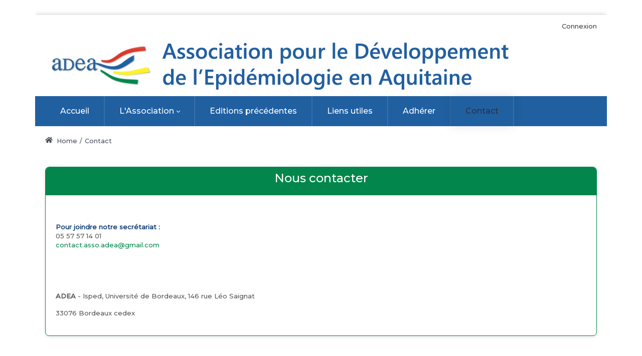

--- FILE ---
content_type: text/html; charset=utf-8
request_url: https://host.credim.u-bordeaux.fr/dnn-adea/Contact.aspx
body_size: 16996
content:
<!DOCTYPE html>
<html lang="fr-FR" dir="ltr">
<head id="Head"><meta content="text/html; charset=UTF-8" http-equiv="Content-Type">
<meta name="REVISIT-AFTER" content="1 DAYS">
<meta name="RATING" content="GENERAL">
<meta name="RESOURCE-TYPE" content="DOCUMENT">
<meta content="text/javascript" http-equiv="Content-Script-Type">
<meta content="text/css" http-equiv="Content-Style-Type">
<title>
	Contact
</title><meta id="MetaDescription" name="description" content="ADEA - Association pour le développement de l&#39;épidémiologie en Aquitaine"><meta id="MetaKeywords" name="keywords" content="colloque,Addictions,Cambo,tabagisme,alcoolisme,toxicomanies,Cambo-Les-Bains,ISPED,ADEA, Association pour le développement de l’épidémiologie en aquitaine, Aquitaine,Épidémiologie, Développement, Association, Institut de Santé Publique, d&#39;Épidémiologie et de Développement, Santé, Publique"><meta id="MetaRobots" name="robots" content="INDEX, FOLLOW"><link href="/dnn-adea/Portals/0-System/dnn-css-variables.css?cdv=476" type="text/css" rel="stylesheet"><link href="/dnn-adea/Resources/Shared/stylesheets/dnndefault/10.0.0/default.css?cdv=476" type="text/css" rel="stylesheet"><link href="/dnn-adea/Portals/_default/Skins/obvio/resource/vendor/bootstrap/bootstrap.css?cdv=476" type="text/css" rel="stylesheet"><link href="/dnn-adea/Portals/_default/Skins/obvio/resource/css/header.css?cdv=476" type="text/css" rel="stylesheet"><link href="/dnn-adea/Portals/_default/Skins/obvio/resource/css/theme.css?cdv=476" type="text/css" rel="stylesheet"><link href="/dnn-adea/Portals/_default/Skins/obvio/resource/header/megamenu/megamenu.css?cdv=476" type="text/css" rel="stylesheet"><link href="/dnn-adea/Portals/_default/Skins/obvio/resource/header/wcag/wcag.css?cdv=476" type="text/css" rel="stylesheet"><link href="/dnn-adea/Portals/_default/Skins/obvio/resource/css/backtop.css?cdv=476" type="text/css" rel="stylesheet"><link href="/dnn-adea/Portals/_default/Skins/obvio/Layouts/0/LayoutDB.Header.default.css?cdv=476" type="text/css" rel="stylesheet"><link href="/dnn-adea/Portals/_default/Skins/obvio/Layouts/0/LayoutDB.Content.default.css?cdv=476" type="text/css" rel="stylesheet"><link href="/dnn-adea/Portals/_default/Skins/obvio/Layouts/0/LayoutDB.Footer.default.css?cdv=476" type="text/css" rel="stylesheet"><link href="/dnn-adea/Portals/_default/Skins/obvio/resource/css/breadcrumbs.css?cdv=476" type="text/css" rel="stylesheet"><link href="/DNN-ADEA/Portals/_default/Skins/obvio/skin.css?cdv=476" type="text/css" rel="stylesheet"><link href="/dnn-adea/Portals/_default/Skins/obvio/global-0.css?cdv=476" type="text/css" rel="stylesheet"><link href="/DNN-ADEA/Portals/_default/Containers/obvio/container.css?cdv=476" type="text/css" rel="stylesheet"><link href="/dnn-adea/Portals/0/portal.css?cdv=476" type="text/css" rel="stylesheet"><link href="https://fonts.googleapis.com/css?family=Montserrat:500&amp;display=swap&amp;subset=&amp;cdv=476" type="text/css" rel="stylesheet"><link href="/dnn-adea/Portals/_default/Skins/obvio/resource/css/global-basic.css?cdv=476" type="text/css" rel="stylesheet"><link href="/dnn-adea/Portals/_default/Skins/obvio/resource/header/mobilemenu/mobilemenu.css?cdv=476" media="none" title="all" onload="this.media=this.title" type="text/css" rel="stylesheet"><script src="/DNN-ADEA/Resources/libraries/jQuery/03_07_01/jquery.js?cdv=476" type="text/javascript"></script><script src="/DNN-ADEA/Resources/libraries/jQuery-Migrate/03_04_01/jquery-migrate.js?cdv=476" type="text/javascript"></script><script src="/DNN-ADEA/Resources/libraries/jQuery-UI/01_13_03/jquery-ui.min.js?cdv=476" type="text/javascript"></script><link rel='icon' href='/dnn-adea/Portals/0/favicon.ico?ver=O5ZnqxHThOeHfaILQ8aIjQ%3d%3d' type='image/x-icon'><meta name="viewport" content="width=device-width, initial-scale=1"><meta http-equiv="X-UA-Compatible" content="IE=edge"><meta name="format-detection" content="telephone=no"></head>
<body id="Body">

    <form method="post" action="/dnn-adea/Contact.aspx" id="Form" enctype="multipart/form-data">
<div class="aspNetHidden">
<input type="hidden" name="__EVENTTARGET" id="__EVENTTARGET" value="">
<input type="hidden" name="__EVENTARGUMENT" id="__EVENTARGUMENT" value="">
<input type="hidden" name="__VIEWSTATE" id="__VIEWSTATE" value="TPBmrzJxPmBW4ND3aPuf7lqWcDx2wzsGafRCbxFVcrqkehSyeNOwauJkag5QC/XNUDfLTDVFuhU+I/RpLFewhACl6gjTpieeg7M1oJ3h99JLoFUIm87yAoryxH33/inVG0Uc0h7o9h84Lj2Fo+RFzVaSf919RDFsne+VIU+9J00+JhbbNkhQCryGZPY7TToumwlXzoVQ/[base64]/C32thLT5g66l/AlWEfHzkhBKC9MLZzLC2G2djk3hBOecCSHnJX2gK39igSFMLSrPdRs7FUJ1zhCfRGjxelE+bP+fPTgL/lfvS+Zd0gISS3N3m7SlVe6mNklWh6oD/D1FAwRD1dCIlsHL5nhsbFGQMJDqDBlnNxZY7vB9vlc2JhVg/1VpFibyGbZ7ZKAamFkIMWt+FLeS5vo3guBB+aRKo4X3GhvPvcecGiZ22mHL0CkRupJdt7jrlrWm/HpIXPMtqXa5xos1WCwkBWq9riTHDTBrCiUMY0mTpoqPTwx+bQkM3lB630GUAIph4Ix/fA53kM2mZjhY7TAoVX8Ll/49O82XBfpmWeXdcV9BVXXKaempLf0gJ0yLAjqc1qT31qY8iA+KuC9h3bsauM0OybYdVVeJmG+MI2yheomt9W5xYl1R89brjkGOXUkTAPNsIFS7MmwsGlgP+/tNz027Bc45aYlOsGpCenrGV8qBLb9JQG8/jnmEiJ6NpjhcRDw9aoaykJTNPLxWRwyVOZuTEgqZbjjMqlCJxtn7N9pseg2OhRaC4jz/+LXt380OSTnTFvJtenBgVG/vB1iIKNQI60ZWPuiHhagS4ethMvQgleLvjIWen0a29sd8jNG008RTpW2Y4pSc6X2RwOXonwQhg9SCVUvDwTQsBMdFkYflgYz/FLti4q5RwLzqivlgyDQoE7jIM1rr89PxGY1DCvtjUvDaB89gJIhNrNgvNV5deIItWRNMG1o+bjwQLNaUYkcKTCbKQ/z3YTWCHsATtPEWt7zmnD5U8kfjuv0SRfNTzoIU5kJC9FWhnz3tPRDpSq3NN+2i+2q3Wi8/08zAGrMe3G7Zv4ysA91Mujs4sYTXjSCGPkI7qzaZZCY+Us+gdxgJehPQwF3oTZPO8LlSRLSD1LPQGsmFTOxsX/v7ZD1Rpx3hQQwJAXlXHUbXOGP6am6Nfl/8UpoLvgr4OuIwwCBoEOkHE+DiQ3jMFqhrNMGxFAGp2n2OsJ5ZTznyp4Oy2wg25dQOza2N8ZKsNQiudZvuz6Zz5xXQYxzjD5czoq7b9m+SZIA2Cg6eKSjAdKu5RZbtv9cAJIDpT1n2zGAB6wPJXBF6UEYSCVdtXkX23WSwFfNnoDpGzWO85S8q9Q/UtS5LbwfW6ahu7HoI7DSLbfJCz5pvnqWBGyeFFsbKsVOn8LYPLRXClDuulg/gV+R/EQiNB8Ty0lLj/[base64]/le63ogaAudHYuuG/0X/vop4UwQRG3NMY7dpMqtI0vfQJoWupuRJrrm7zvumpFGkzMBwJdWQF2WwbFqsrDxKcDlmA4gpF4zCuf7Cbhqr/mBBU+M3ITwkwFU56ZZ/RSc+2ZJpWK/CJe2ifEcAfJMYLz0b/YL00KAFMJ4Vkl0IZkFClUcyW3EmK4DPjD2qGZu7Fa1tYdVPv4zPPxnHfyZy47SyNfMACoTn/rr7Nb9fTMCmK3SotSuYt9ND2BSoBi/j1w9AeFh130PSdu7OOJtaGIduFRktLzZcYr0Mu2lU8i1iclFoCBdsztNn3HpbwNWsc6zHEyWEP9lK2WDtppxnZtvhYbKg03ZbgpLw8DfebAo1dQK1l8Zgf7FOP8+U+7L7GR93qrYJh/dad0pSuCGqSSGwNctpbN5/E+UWRqD50ZNe24wkAh9kipvIB/t9LegjETdIJrByAPi2T9yFsWKLz9mVfK8nOk1KSXOYF/nK9vKtd2KVBWcEX3ynGXXdt6SbA+tKd1dI3KXfo//rehqw+WHUiXiBSf8kYrHoJRNJVVBhKhKQkAFLIeElrU1G2eD/T4pTZeaZE9ZFyFmrjtCsn60SIYIH5LTHbrSiPcSRw66/[base64]/tKUDYtnAcwkB/ur2fTT5UxfPD/qaLvSloY+O98DYWLTCOH6nxDNLZ16JHJHCVLjtRinP+yQ55KVYmUFTVQirs/sxm/[base64]/8NkP5v3EnUC1iV82YVkJ7gyv2LJq1bLJ3NQXiAfiRHGNMOasgOWZ1ygXwBq3qgghBE6yu9Ip/zrvOI9WBUQeXNC+GFOy9FdYxTTVjHJmE1pDLEm2tY+hRKISbjfsWICgprSw4tpVOh8CGax8SSmszQ/HqrfZ/FfXl9O2d6BRmNN587udQdOBr5QjYWfubPOyw3Qh143v+UQ3XHLc8VlA2EEEe7cAEcfvJtYIiDr5SZQGVbikKLh8lBBxpybHs928EVM4oW4DtJhUnlIOYx8GNgvEGDkQF4CCTRC+KlbY3WQ44Dht9Y627vx6Mp72rZEcj3bU/V6lVAyhx63/ktO3EZMpyIxiOGrmn3q0H4Ih4asUqN5E6ajHNiMpMEtgXjB6wh0oHeoYK1nIO5H9S6qNC2fJc8aXZOmm2uTY0lTX1fuPeadJ9CkGMLVACsTJfAN6ip+Reff019XWB7HAGeKK">
</div>

<script type="text/javascript">
//<![CDATA[
var theForm = document.forms['Form'];
if (!theForm) {
    theForm = document.Form;
}
function __doPostBack(eventTarget, eventArgument) {
    if (!theForm.onsubmit || (theForm.onsubmit() != false)) {
        theForm.__EVENTTARGET.value = eventTarget;
        theForm.__EVENTARGUMENT.value = eventArgument;
        theForm.submit();
    }
}
//]]>
</script>


<script src="/DNN-ADEA/WebResource.axd?d=pynGkmcFUV0LrWUStBb0kFqCkB8am94dqFT29njY6inmDzxtF3cVNbIpUkk1&amp;t=638901608248157332" type="text/javascript"></script>


<script type="text/javascript">
//<![CDATA[
var __cultureInfo = {"name":"fr-FR","numberFormat":{"CurrencyDecimalDigits":2,"CurrencyDecimalSeparator":",","IsReadOnly":false,"CurrencyGroupSizes":[3],"NumberGroupSizes":[3],"PercentGroupSizes":[3],"CurrencyGroupSeparator":" ","CurrencySymbol":"€","NaNSymbol":"NaN","CurrencyNegativePattern":8,"NumberNegativePattern":1,"PercentPositivePattern":0,"PercentNegativePattern":0,"NegativeInfinitySymbol":"-∞","NegativeSign":"-","NumberDecimalDigits":2,"NumberDecimalSeparator":",","NumberGroupSeparator":" ","CurrencyPositivePattern":3,"PositiveInfinitySymbol":"∞","PositiveSign":"+","PercentDecimalDigits":2,"PercentDecimalSeparator":",","PercentGroupSeparator":" ","PercentSymbol":"%","PerMilleSymbol":"‰","NativeDigits":["0","1","2","3","4","5","6","7","8","9"],"DigitSubstitution":1},"dateTimeFormat":{"AMDesignator":"","Calendar":{"MinSupportedDateTime":"\/Date(-62135596800000)\/","MaxSupportedDateTime":"\/Date(253402297199999)\/","AlgorithmType":1,"CalendarType":1,"Eras":[1],"TwoDigitYearMax":2049,"IsReadOnly":false},"DateSeparator":"/","FirstDayOfWeek":1,"CalendarWeekRule":2,"FullDateTimePattern":"dddd d MMMM yyyy HH:mm:ss","LongDatePattern":"dddd d MMMM yyyy","LongTimePattern":"HH:mm:ss","MonthDayPattern":"d MMMM","PMDesignator":"","RFC1123Pattern":"ddd, dd MMM yyyy HH\u0027:\u0027mm\u0027:\u0027ss \u0027GMT\u0027","ShortDatePattern":"dd/MM/yyyy","ShortTimePattern":"HH:mm","SortableDateTimePattern":"yyyy\u0027-\u0027MM\u0027-\u0027dd\u0027T\u0027HH\u0027:\u0027mm\u0027:\u0027ss","TimeSeparator":":","UniversalSortableDateTimePattern":"yyyy\u0027-\u0027MM\u0027-\u0027dd HH\u0027:\u0027mm\u0027:\u0027ss\u0027Z\u0027","YearMonthPattern":"MMMM yyyy","AbbreviatedDayNames":["dim.","lun.","mar.","mer.","jeu.","ven.","sam."],"ShortestDayNames":["di","lu","ma","me","je","ve","sa"],"DayNames":["dimanche","lundi","mardi","mercredi","jeudi","vendredi","samedi"],"AbbreviatedMonthNames":["janv.","févr.","mars","avr.","mai","juin","juil.","août","sept.","oct.","nov.","déc.",""],"MonthNames":["janvier","février","mars","avril","mai","juin","juillet","août","septembre","octobre","novembre","décembre",""],"IsReadOnly":false,"NativeCalendarName":"calendrier grégorien","AbbreviatedMonthGenitiveNames":["janv.","févr.","mars","avr.","mai","juin","juil.","août","sept.","oct.","nov.","déc.",""],"MonthGenitiveNames":["janvier","février","mars","avril","mai","juin","juillet","août","septembre","octobre","novembre","décembre",""]},"eras":[1,"ap. J.-C.",null,0]};//]]>
</script>

<script src="/DNN-ADEA/ScriptResource.axd?d=dyDTs7gNF_nplooUTEX91smnmSk2kV0tuaaW7arQWIXeLSb2yb-_zQvXLVkxmgFZxyh5_Sqjtutjq7ebZ-yFIxCqAxqMjnogQmAK0f6slQr43JwM9b3OElEsBpNfHa74JRSg0w2&amp;t=5c0e0825" type="text/javascript"></script>
<script src="/DNN-ADEA/ScriptResource.axd?d=ct1HG-wRSUIzxoZhJDojrGCRwV4_8hcoHjGkBBZcLZAjrGPtIiFd-ZFAuRRFynZjGnSbV-j_WE4BjLB4qi4JEZZrOX_Uw_agfmwHSeU2YEvf76a670vtKV_fZ9ucO9S7X9_gy4NTJB9BI1xq0&amp;t=5c0e0825" type="text/javascript"></script>
<div class="aspNetHidden">

	<input type="hidden" name="__VIEWSTATEGENERATOR" id="__VIEWSTATEGENERATOR" value="F8A373EB">
	<input type="hidden" name="__VIEWSTATEENCRYPTED" id="__VIEWSTATEENCRYPTED" value="">
	<input type="hidden" name="__EVENTVALIDATION" id="__EVENTVALIDATION" value="N93OFNhooNBgMZToVbQLgcZUg+yAqy4zvpOsyI4TKlivMDJRnjRb12dLGacEzdLQZMO+vtxQAzb5iPE9rIE2Bw/1pJ1Nej3897L5mrYksLJ6bceC">
</div><script src="/DNN-ADEA/js/dnn.modalpopup.js?cdv=476" type="text/javascript"></script><script src="/DNN-ADEA/js/dnncore.js?cdv=476" type="text/javascript"></script>
<script type="text/javascript">
//<![CDATA[
Sys.WebForms.PageRequestManager._initialize('ScriptManager', 'Form', [], [], [], 5400, '');
//]]>
</script>

        
        
        


 <script type="text/javascript">
var GetWebpConvertServiceUrl = '/DNN-ADEA/DesktopModules/DNNGo_ThemePluginPro/Resource_Service.aspx?Token=ServiceWebpConvert&PortalId=0&TabId=163&ModuleId=';
</script>












 <script>
var GlobalAriaLabel = {
    Gotoslide:"Go to slide",
    Previousslide:"Previous slide",
    Nextslide:"Next slide",
    Tabs:"Tabs",
    Tab:"Tab",
    Rating:"Rating",
    Previous:"Previous",
    Next:"Next",
    Close:"Close",
    Arrow:"Arrow",

};
</script>
 
<!--Layout-->
<!--CDF(Css|/dnn-adea/Portals/_default/Skins/obvio/Layouts/0/LayoutDB.Header.default.css?cdv=476|DnnPageHeaderProvider|10)-->

<!--CDF(Css|/dnn-adea/Portals/_default/Skins/obvio/Layouts/0/LayoutDB.Content.default.css?cdv=476|DnnPageHeaderProvider|10)-->

<!--CDF(Css|/dnn-adea/Portals/_default/Skins/obvio/Layouts/0/LayoutDB.Footer.default.css?cdv=476|DnnPageHeaderProvider|10)-->

<!--bootstrap-->
<!--CDF(Css|/dnn-adea/Portals/_default/Skins/obvio/resource/vendor/bootstrap/bootstrap.css?cdv=476|DnnPageHeaderProvider|9)-->



<!--CDF(Css|/dnn-adea/Portals/_default/Skins/obvio/resource/css/header.css?cdv=476|DnnPageHeaderProvider|9)--> 

 
<!--CDF(Css|/dnn-adea/Portals/_default/Skins/obvio/resource/css/theme.css?cdv=476|DnnPageHeaderProvider|9)-->
<!--CDF(Css|/dnn-adea/Portals/_default/Skins/obvio/global-0.css?cdv=476|DnnPageHeaderProvider|18)-->

     
<nav id="skip-menu" role="navigation" aria-label="Skip Content Menu"><ul><li class="menulink"><a href="#main-menu">Main Menu</a></li></ul></nav>

<div class="dng-main mm-page mm-slideout Boxed" id="mm-content-box">
  <div id="dng-wrapper"> 

        
    
    

    
    
    
                <div class="header-replace "><header class="header_bg header-wrap header-default floating-nav floating-nav-sticky"><div id="megamenuWidthBox" class="container"></div> <div class="header-top-bg floating-display-none header-bg-box" id="headerrow-100163"><div class="container"><div class="header-top header-container-box"> <div class="header-area header-vertical area-left" id="column-789829"><div class="header-content-wrap"> </div></div> <div class="header-area header-vertical area-center" id="column-831087"><div class="header-content-wrap"> </div></div> <div class="header-area header-vertical area-right" id="column-393678"><div class="header-content-wrap"> <div class="Login">
<div class="userProperties">
    <ul>
        
                <li class="userLogin"><a id="dnn_userLogin460854_loginLink" href="https://host.credim.u-bordeaux.fr/dnn-adea/Identification/tabid/101/Default.aspx?returnurl=%2fdnn-adea%2fContact.aspx">Connexion</a>
        
    </li></ul>
</div>
</div></div></div> </div></div></div> <div class="header-center-bg floating-display-none header-bg-box" id="headerrow-251350"><div class="container"><div class="header-center header-container-box"> <div class="header-area header-vertical area-left" style="width:px" id="column-659730"><div class="header-content-wrap"> <div class="logo" id="logo305410"><a href="https://host.credim.u-bordeaux.fr/dnn-adea/Accueil.aspx" title="ADEA - Association pour le développement de l'épidémiologie en Aquitaine"><img src="/dnn-adea/Portals/0/ThemePluginPro/uploads/2025/12/8/en-tete-adea_1.png" class="header-logo floating-header-logo" alt="ADEA - Association pour le développement de l'épidémiologie en Aquitaine"></a></div></div></div> <div class="header-area header-vertical area-center text-left" style="width:0%" id="column-454456"><div class="header-content-wrap"> </div></div> <div class="header-area header-horizontal area-right" id="column-250075"><div class="header-content-wrap"> </div></div> </div></div></div> <div class="header-bottom-bg  header-bg-box" data-height="60 " id="headerrow-518020"><div class="container"><div class="header-bottom header-container-box"> <div class="header-area homepage9-menu-line header-vertical area-left" id="column-916842"><div class="header-content-wrap"> <nav class="nav-bar" id="main-menu" tabindex="-1" aria-label="Primary menu"><div id="dng-megamenu365931" data-clickdisplay="true" data-masklayer="true" data-maskbg="rgba(0,0,0,0.7)" class="dng-megamenu hoverstyle_3 flyout-shadow mega-shadow">
    <div class="dnngo_gomenu" id="dnngo_megamenu973801c6bd">
      
         <ul class="primary_structure">
 <li class=" ">
<a href="https://host.credim.u-bordeaux.fr/dnn-adea/Accueil.aspx"><span>Accueil</span></a>
</li>
 <li class="dir ">
<a href="https://host.credim.u-bordeaux.fr/dnn-adea/LAssociation/Laprésentation.aspx"><span>L'Association</span></a>
 <div class="dnngo_menuslide">
 <ul class="dnngo_slide_menu ">
 <li class=" ">
<a href="https://host.credim.u-bordeaux.fr/dnn-adea/LAssociation/Laprésentation.aspx"><span>La présentation</span></a>
</li>
 <li class=" ">
<a href="https://host.credim.u-bordeaux.fr/dnn-adea/LAssociation/Lesstatuts.aspx"><span>Les statuts</span></a>
</li>
 <li class=" ">
<a href="https://host.credim.u-bordeaux.fr/dnn-adea/LAssociation/LeBureauetleConseildAdministration.aspx"><span>Le Bureau et le Conseil d'Administration</span></a>
</li>
 <li class=" ">
<a href="https://host.credim.u-bordeaux.fr/dnn-adea/LAssociation/Lesrapportsdactivité.aspx"><span>Les rapports d'activité</span></a>
</li>
</ul>
</div>
</li>
 <li class=" ">
<a href="https://host.credim.u-bordeaux.fr/dnn-adea/Editionsprécédentes.aspx"><span>Editions précédentes</span></a>
</li>
 <li class=" ">
<a href="https://host.credim.u-bordeaux.fr/dnn-adea/Liensutiles.aspx"><span>Liens utiles</span></a>
</li>
 <li class=" ">
<a href="https://host.credim.u-bordeaux.fr/dnn-adea/Adhérer.aspx"><span>Adhérer</span></a>
</li>
 <li class=" current">
<a href="https://host.credim.u-bordeaux.fr/dnn-adea/Contact.aspx"><span>Contact</span></a>
</li>
</ul>

      
    </div> 
    
    
<script type="text/javascript">
    jQuery(document).ready(function ($) {
        $("#dnngo_megamenu973801c6bd").dnngomegamenu({
            slide_speed: 200,
            delay_disappear: 500,
            popUp: "vertical",//level
			delay_show:150,
			direction:"ltr",//rtl ltr
			megamenuwidth:"box",//full box
			WidthBoxClassName:"#megamenuWidthBox"
        });
    });


	jQuery(document).ready(function () {
		jQuery("#dnngo_megamenu973801c6bd").has("ul").find(".dir > a").attr("aria-haspopup", "true");
	}); 

</script></div></nav>
	<!--CDF(Css|/dnn-adea/Portals/_default/Skins/obvio/resource/header/megamenu/megamenu.css?cdv=476|DnnPageHeaderProvider|9)--><!--CDF(Javascript|/dnn-adea/Portals/_default/Skins/obvio/resource/header/megamenu/megamenu.js?cdv=476|DnnFormBottomProvider|9)--></div></div> <div class="header-area header-vertical area-center" id="column-196557"><div class="header-content-wrap"> </div></div> <div class="header-area header-vertical area-right" id="column-748633"><div class="header-content-wrap"> </div></div> </div></div></div> </header></div><div class="mobile-header-replace"><header class="mobile-header floating-nav">  <div class="header-mobile-bg mobile-header-shadow" id="mobileheader-639685"><div class="header-mobile"> <div class="header-area header-horizontal area-left text-left" id="column-615625"><div class="header-content-wrap"> <div class="logo" id="logo161097"><a href="https://host.credim.u-bordeaux.fr/dnn-adea/Accueil.aspx" title="ADEA - Association pour le développement de l'épidémiologie en Aquitaine"><img src="/dnn-adea/Portals/0/en-tete-adea.png" alt="ADEA - Association pour le développement de l'épidémiologie en Aquitaine" class="header-logo"><img src="/dnn-adea/Portals/0/en-tete-adea.png" alt="ADEA - Association pour le développement de l'épidémiologie en Aquitaine" class="floating-header-logo"></a></div></div></div> <div class="header-area header-horizontal area-center" id="column-946586"><div class="header-content-wrap"> </div></div> <div class="header-area header-horizontal area-right text-right" id="column-62191"><div class="header-content-wrap"> 
		<svg xmlns="http://www.w3.org/2000/svg" style="display:none" class="wcag-svgicon">
			<symbol xmlns="http://www.w3.org/2000/svg" id="wcag-fontbig" viewbox="0 0 1024 1024">
				<path d="M640 170.666667h256c25.6 0 42.666667 17.066667 42.666667 42.666666s-17.066667 42.666667-42.666667 42.666667h-256c-25.6 0-42.666667-17.066667-42.666667-42.666667s17.066667-42.666667 42.666667-42.666666zM290.133333 605.866667l115.2-311.466667 115.2 311.466667M354.133333 162.133333L85.333333 853.333333h110.933334l55.466666-149.333333h307.2l55.466667 149.333333H725.333333L456.533333 162.133333H354.133333zM768 42.666667c25.6 0 42.666667 17.066667 42.666667 42.666666v256c0 25.6-17.066667 42.666667-42.666667 42.666667s-42.666667-17.066667-42.666667-42.666667V85.333333c0-25.6 17.066667-42.666667 42.666667-42.666666z"></path>
			</symbol>
			<symbol xmlns="http://www.w3.org/2000/svg" id="wcag-fontsmall" viewbox="0 0 1024 1024">
			<path d="M640 170.666667h256c25.6 0 42.666667 17.066667 42.666667 42.666666s-17.066667 42.666667-42.666667 42.666667h-256c-25.6 0-42.666667-17.066667-42.666667-42.666667s17.066667-42.666667 42.666667-42.666666zM290.133333 605.866667l115.2-311.466667 115.2 311.466667M354.133333 162.133333L85.333333 853.333333h110.933334l55.466666-149.333333h307.2l55.466667 149.333333H725.333333L456.533333 162.133333H354.133333z"></path>
			</symbol>
			<symbol xmlns="http://www.w3.org/2000/svg" id="wcag-width" viewbox="0 0 1024 1024">
			<path d="M63.99987 232V88c0-13.254 10.746-24 24-24h848c13.254 0 24 10.746 24 24v144c0 13.254-10.746 24-24 24h-16.96c-13.254 0-24-10.746-24-24V128H545.11187v512H631.99987c13.254 0 24 10.746 24 24v16c0 13.254-10.746 24-24 24H391.99987c-13.254 0-24-10.746-24-24v-16c0-13.254 10.746-24 24-24h86.888V128H128.95987v104c0 13.254-10.746 24-24 24H87.99987c-13.254 0-24-10.746-24-24z m890.246 619.74l-96.002-79.968c-9.54-7.946-26.244-2.792-26.244 12.286V832H191.99987v-47.996c0-13.682-15.942-20.868-26.244-12.286L69.75387 851.686c-7.666 6.386-7.676 18.178 0 24.574l96.002 79.968C175.29587 964.174 191.99987 959.02 191.99987 943.942V896h640v47.996c0 13.682 15.942 20.868 26.244 12.286l96.002-79.97c7.668-6.384 7.676-18.176 0-24.572z"></path>
			</symbol>
			<symbol xmlns="http://www.w3.org/2000/svg" id="wcag-reset" viewbox="0 0 1024 1024">
			<path d="M227.2 418.752l68.224-40.96a43.264 43.264 0 1 1 44.8 74.048L151.744 565.12 38.464 376.64a43.264 43.264 0 1 1 74.048-44.8l33.856 56.32a431.936 431.936 0 1 1 119.168 439.296 43.2 43.2 0 0 1 58.944-63.168 345.6 345.6 0 1 0-96.96-345.6z" p-id="14355"></path>
			</symbol>
			<symbol xmlns="http://www.w3.org/2000/svg" viewbox="0 0 400 400" id="wcag-wheelchair">
				<path d="M357.023,262.921c-3.896-3.888-10.241-3.888-14.137,0l-13.014,12.989l-54.565-53.001c-0.039-0.039-0.059-0.059-0.098-0.078   c-0.146-0.146-0.303-0.263-0.439-0.38c-0.127-0.107-0.225-0.186-0.341-0.282c-0.127-0.098-0.264-0.205-0.4-0.283   c-0.146-0.097-0.283-0.194-0.42-0.272c-0.127-0.059-0.225-0.146-0.342-0.205c-0.156-0.097-0.342-0.194-0.517-0.282   c-0.127-0.059-0.225-0.098-0.342-0.156c-0.186-0.078-0.361-0.155-0.547-0.233c-0.137-0.068-0.273-0.107-0.41-0.146   c-0.166-0.059-0.322-0.117-0.488-0.156c-0.156-0.038-0.352-0.077-0.537-0.126c-0.137-0.02-0.264-0.059-0.4-0.078   c-0.195-0.039-0.4-0.059-0.615-0.078c-0.126-0.02-0.224-0.039-0.341-0.039c-0.205-0.02-0.4-0.02-0.605-0.02   c-0.117,0-0.234,0-0.371,0c-0.186,0-0.361,0.02-0.527,0.039c-0.156,0.02-0.312,0.02-0.458,0.039   c-0.137,0.02-0.303,0.039-0.439,0.059c-0.176,0.039-0.381,0.059-0.557,0.107c-0.039,0.02-0.088,0.02-0.146,0.02l-78.875,19.012   c-2.119,0.526-3.974,0.263-5.204-0.692c-1.21-0.965-1.894-2.699-1.894-4.872v-33.688h69.98c5.516,0,9.998-4.473,9.998-9.979   s-4.481-9.979-9.998-9.979h-69.98v-60.865c3.241,0.653,6.581,0.994,9.998,0.994c27.551,0,49.986-22.394,49.986-49.893   s-22.435-49.893-49.986-49.893c-27.551,0-49.986,22.393-49.986,49.893c0,16.284,7.859,30.774,19.995,39.895v123.514   c0,8.303,3.476,15.806,9.519,20.552c4.354,3.439,9.792,5.232,15.533,5.232c2.226,0,4.462-0.263,6.717-0.818l73.524-17.726   l57.679,56.042c1.943,1.881,4.461,2.836,6.98,2.836c2.558,0,5.116-0.975,7.078-2.914l19.995-19.957   c3.895-3.889,3.895-10.223,0-14.11V262.921z M189.99,40.479c16.538,0,29.992,13.428,29.992,29.936s-13.454,29.936-29.992,29.936   c-16.539,0-29.992-13.429-29.992-29.936S173.451,40.479,189.99,40.479z"></path>
				<path d="M150,399.707c-71.66,0-129.964-58.195-129.964-129.722c0-30.871,11.032-60.768,31.114-84.223   c19.829-23.163,47.243-38.696,77.215-43.725c5.438-0.916,10.603,2.758,11.52,8.186c0.918,5.428-2.763,10.573-8.201,11.499   c-53.081,8.896-91.635,54.414-91.635,108.244c0,60.533,49.322,109.764,109.969,109.764c53.931,0,99.533-38.462,108.447-91.464   c0.927-5.428,6.082-9.102,11.52-8.186s9.119,6.052,8.201,11.499c-5.018,29.896-20.58,57.279-43.816,77.07   C210.902,388.666,180.93,399.707,150,399.707z"></path>
			</symbol>
		</svg><div class="wcag-settings-box">
<button type="button" class="mobile-wcag-icon" aria-expanded="false" id="wcag-button-485865" aria-controls="wcag-content-485865" aria-label="Accessibility settings" title="Accessibility settings"><svg><use xlink:href="#wcag-wheelchair"></use></svg></button>
<ul class="wcag-settings" role="none" id="wcag-content-485865" aria-labelledby="wcag-button-485865">
<li class="label">CONTRAST:</li><li><button class="wcag-normal" aria-label="Default contrast" title="Default contrast"></button></li>
<li><button class="wcag-night" aria-label="Black and White contrast" title="Black and White contrast"></button></li><li class="sep"></li><li><button class="wcag-larger" value="1" aria-label="Larger font" title="Larger font"><svg><use xlink:href="#wcag-fontbig"></use></svg></button></li>
<li><button class="wcag-smaller" value="-1" aria-label="Smaller font" title="Smaller font"><svg><use xlink:href="#wcag-fontsmall"></use></svg></button></li><li><button class="wcag-readable" aria-label="Readable font" title="Readable font"><svg><use xlink:href="#wcag-width"></use></svg></button></li><li><button class="wcag-reset" aria-label="Default font" title="Default font"><svg><use xlink:href="#wcag-reset"></use></svg></button></li>
</ul>
</div>
<!--CDF(Css|/dnn-adea/Portals/_default/Skins/obvio/resource/header/wcag/wcag.css?cdv=476|DnnPageHeaderProvider|9)-->
<!--CDF(Javascript|/dnn-adea/Portals/_default/Skins/obvio/resource/header/wcag/wcag.js?cdv=476|DnnFormBottomProvider|9)-->	
</div></div> </div></div> <div class="header-mobile-top-bg " id="mobileheader-229653"><div class="header-mobile-top"> <div class="header-area header-horizontal area-left text-left" id="column-431895"><div class="header-content-wrap"> </div></div> <div class="header-area header-horizontal area-center" id="column-725667"><div class="header-content-wrap"> </div></div> <div class="header-area header-horizontal area-right text-right" id="column-798627"><div class="header-content-wrap"> <button type="button" aria-label="Toggle navigation" title="Toggle navigation" class="mobile-menu-icon" aria-expanded="false" id="mobilemenu-button-11098" aria-controls="mobilemenu11098"><span class="dg-menu-anime"><span></span></span></button>
	<div class="mobilemenu-main" role="dialog" id="mobilemenu11098" data-title="Menu" data-opensubmenu="Toggle" aria-labelledby="mobilemenu-button-11098">
 	<button type="button" class="mobileclose" aria-label="Close navigation" title="Close navigation"></button>
	<div class="m-menu">
	
<div id="gomenua9c44dc003" class="gomenu ">
    <ul class=""><li class="   first-item Item-1"><a href="https://host.credim.u-bordeaux.fr/dnn-adea/Accueil.aspx"><span>Accueil</span></a></li><li class="dir   Item-2"><a href="https://host.credim.u-bordeaux.fr/dnn-adea/LAssociation/Laprésentation.aspx"><span>L'Association</span></a><ul><li class="   first-item SunItem-1"><a href="https://host.credim.u-bordeaux.fr/dnn-adea/LAssociation/Laprésentation.aspx"><span>La présentation</span></a></li><li class="   SunItem-2"><a href="https://host.credim.u-bordeaux.fr/dnn-adea/LAssociation/Lesstatuts.aspx"><span>Les statuts</span></a></li><li class="   SunItem-3"><a href="https://host.credim.u-bordeaux.fr/dnn-adea/LAssociation/LeBureauetleConseildAdministration.aspx"><span>Le Bureau et le Conseil d'Administration</span></a></li><li class="   last-item SunItem-4"><a href="https://host.credim.u-bordeaux.fr/dnn-adea/LAssociation/Lesrapportsdactivité.aspx"><span>Les rapports d'activité</span></a></li></ul></li><li class="   Item-3"><a href="https://host.credim.u-bordeaux.fr/dnn-adea/Editionsprécédentes.aspx"><span>Editions précédentes</span></a></li><li class="   Item-4"><a href="https://host.credim.u-bordeaux.fr/dnn-adea/Liensutiles.aspx"><span>Liens utiles</span></a></li><li class="   Item-5"><a href="https://host.credim.u-bordeaux.fr/dnn-adea/Adhérer.aspx"><span>Adhérer</span></a></li><li class=" current  last-item Item-6"><a href="https://host.credim.u-bordeaux.fr/dnn-adea/Contact.aspx" class="acurrent"><span>Contact</span></a></li></ul>
</div>
 
 
	</div>
	</div>
	<!--CDF(Css|/dnn-adea/Portals/_default/Skins/obvio/resource/header/mobilemenu/mobilemenu.css?cdv=476|DnnPageHeaderProvider|317)-->
	<!--CDF(Javascript|/dnn-adea/Portals/_default/Skins/obvio/resource/header/mobilemenu/mobilemenu.js?cdv=476|DnnFormBottomProvider|17)-->	
	</div></div> </div></div> </header></div><!--CDF(Css|/dnn-adea/Portals/_default/Skins/obvio/resource/css/breadcrumbs.css?cdv=476|DnnPageHeaderProvider|10)-->
    <div class="page-breadcrumbs outset text-left">
        <div class="container Wide">
            <div class="center">
                <div class="center-v">
                  <div class="breadcrumbs breadcrumbs_sytle1">
                    <nav class="breadcrumbs-box" aria-label="Breadcrumb">
                    <a href="https://host.credim.u-bordeaux.fr/dnn-adea" aria-label="Home"><svg xmlns="http://www.w3.org/2000/svg" viewbox="0 0 576 512" width="1em" height="1em"><path d="M280.37 148.26L96 300.11V464a16 16 0 0 0 16 16l112.06-.29a16 16 0 0 0 15.92-16V368a16 16 0 0 1 16-16h64a16 16 0 0 1 16 16v95.64a16 16 0 0 0 16 16.05L464 480a16 16 0 0 0 16-16V300L295.67 148.26a12.19 12.19 0 0 0-15.3 0zM571.6 251.47L488 182.56V44.05a12 12 0 0 0-12-12h-56a12 12 0 0 0-12 12v72.61L318.47 43a48 48 0 0 0-61 0L4.34 251.47a12 12 0 0 0-1.6 16.9l25.5 31A12 12 0 0 0 45.15 301l235.22-193.74a12.19 12.19 0 0 1 15.3 0L530.9 301a12 12 0 0 0 16.9-1.6l25.5-31a12 12 0 0 0-1.7-16.93z" fill="currentColor"></path></svg> Home</a>
                    
<div itemprop="breadcrumb" itemscope="" itemtype="https://schema.org/breadcrumb">
    <ul itemscope="" itemtype="https://schema.org/BreadcrumbList"><li itemprop="itemListElement" itemscope="" itemtype="https://schema.org/ListItem"><a href="https://host.credim.u-bordeaux.fr/dnn-adea/Contact.aspx" class="pagetitle" itemprop="item" aria-current="page"><span itemprop="name">Contact</span></a><meta itemprop="position" content="1"></li></ul>
</div>
                    </nav>
                    <script>$(".breadcrumbs-box ul").prepend($(".breadcrumbs-box > a"));$(".breadcrumbs-box ul > a").wrap("<li></li>");</script>
                  </div>
                </div>
            </div>
        </div>
    </div>
    

    <div id="dnn_BannerPane" class="BannerPane DNNEmptyPane"></div>


    <!--content part-->
    <section id="dnn_content" role="main" tabindex="-1">   
    <div id="dnn_ContentBuilderPane" class="ContentBuilderPane DNNEmptyPane"></div>
            
      
            
      
      
      <div class="container">
        <div class="row">
          <div class="col-sm-12">
            <div id="dnn_ContentPane" class="ContentPane DNNEmptyPane"></div>
          </div>
        </div>
      </div>

      <div class="container-fluid col-no-padding " id="row-565405"><div class="column-gap-0 dng-row row"> <div class="dng-column col-sm-12"><div class="dng-column-inner " id="column-841208"> <div id="dnn_FullScreenPaneA" class="panebox FullScreenPaneA DNNEmptyPane"></div></div></div> </div></div> <div class="container"><div class=" column-gap-0 dng-row row" id="row-575102"> <div class="dng-column col-sm-12"><div class="dng-column-inner " id="column-435708"> <div id="dnn_TopPane" class="panebox TopPane"><div class="DnnModule DnnModule-DNN_HTML DnnModule-757 DnnVersionableControl"><a name="757"></a>

<div class="H4-Container"> 
  <!--Container Title-->
  <div class="dnntitle">
  <h4><span id="dnn_ctr757_dnnTITLE_titleLabel" class="title">Nous contacter</span>


</h4>
  </div>
  <!--Container Title End--> 
  <!--Container Content-->
  <div class="contentmain">
    <div id="dnn_ctr757_ContentPane" class="contentpane"><!-- Start_Module_757 --><div id="dnn_ctr757_ModuleContent" class="DNNModuleContent ModDNNHTMLC">
	<div id="dnn_ctr757_HtmlModule_lblContent" class="Normal">
	<p>&nbsp;</p>

<p style="text-align: left;"><strong><span style="color: #1f497d;">Pour joindre notre secrétariat :</span></strong><br>
05 57 57 14 01<a class="ApplyClass" href="mailto:orane.lajon@u-bordeaux.fr"><span class="ApplyClass"> <br>
</span></a><a href="mailto:contact.asso.adea@gmail.com">contact.asso.adea@gmail.com</a></p>

<p>&nbsp;</p>

<p style="text-align: left;">&nbsp;</p>

<p style="text-align: left;"><strong style="font-size: 13px;">ADEA</strong><span style="font-weight: normal; font-size: 13px;"> - Isped, Université de Bordeaux, 146 rue Léo Saignat</span></p>

<p>33076 Bordeaux cedex</p>

</div>

</div><!-- End_Module_757 --></div>
  </div>
  <!--Container Content End--> 
</div>



























</div></div></div></div> </div></div> <div class="container-fluid col-no-padding " id="row-840687"><div class="column-gap-0 dng-row row"> <div class="dng-column col-sm-12"><div class="dng-column-inner " id="column-453728"> <div id="dnn_FullScreenPaneB" class="panebox FullScreenPaneB DNNEmptyPane"></div></div></div> </div></div> <div class="container"><div class=" column-gap-0 hide-xs hide-sm hide-md hide-lg hide-xl dng-row row" id="row-206513"> <div class="dng-column col-sm-3"><div class="dng-column-inner " id="column-164542"> <div id="dnn_RowOneGrid3Pane" class="panebox RowOneGrid3Pane DNNEmptyPane"></div></div></div><div class="dng-column col-sm-9"><div class="dng-column-inner " id="column-765070"> <div id="dnn_RowOneGrid9Pane" class="panebox RowOneGrid9Pane DNNEmptyPane"></div></div></div> </div></div> <div class="container"><div class=" dng-row row" id="row-88702"> <div class="dng-column col-sm-4"><div class="dng-column-inner " id="column-273234"> <div id="dnn_RowTwoGrid4Pane" class="panebox RowTwoGrid4Pane DNNEmptyPane"></div></div></div><div class="dng-column col-sm-8"><div class="dng-column-inner " id="column-455624"> <div id="dnn_RowTwoGrid8Pane" class="panebox RowTwoGrid8Pane DNNEmptyPane"></div></div></div> </div></div> <div class="container"><div class=" dng-row row" id="row-976772"> <div class="dng-column col-sm-5"><div class="dng-column-inner " id="column-460442"> <div id="dnn_RowThreeGrid5Pane" class="panebox RowThreeGrid5Pane DNNEmptyPane"></div></div></div><div class="dng-column col-sm-7"><div class="dng-column-inner " id="column-414300"> <div id="dnn_RowThreeGrid7Pane" class="panebox RowThreeGrid7Pane DNNEmptyPane"></div></div></div> </div></div> <div class="container"><div class=" dng-row row" id="row-643946"> <div class="dng-column col-sm-6"><div class="dng-column-inner " id="column-853587"> <div id="dnn_RowFourGrid6Pane1" class="panebox RowFourGrid6Pane1 DNNEmptyPane"></div></div></div><div class="dng-column col-sm-6"><div class="dng-column-inner " id="column-243874"> <div id="dnn_RowFourGrid6Pane2" class="panebox RowFourGrid6Pane2 DNNEmptyPane"></div></div></div> </div></div> <div class="container"><div class=" dng-row row" id="row-872946"> <div class="dng-column col-sm-7"><div class="dng-column-inner " id="column-872333"> <div id="dnn_RowFiveGrid7Pane" class="panebox RowFiveGrid7Pane DNNEmptyPane"></div></div></div><div class="dng-column col-sm-5"><div class="dng-column-inner " id="column-302750"> <div id="dnn_RowFiveGrid5Pane" class="panebox RowFiveGrid5Pane DNNEmptyPane"></div></div></div> </div></div> <div class="container"><div class=" dng-row row" id="row-337184"> <div class="dng-column col-sm-8"><div class="dng-column-inner " id="column-719951"> <div id="dnn_RowSixGrid8Pane" class="panebox RowSixGrid8Pane DNNEmptyPane"></div></div></div><div class="dng-column col-sm-4"><div class="dng-column-inner " id="column-466361"> <div id="dnn_RowSixGrid4Pane" class="panebox RowSixGrid4Pane DNNEmptyPane"></div></div></div> </div></div> <div class="container"><div class=" dng-row row" id="row-661178"> <div class="dng-column col-sm-9"><div class="dng-column-inner " id="column-624120"> <div id="dnn_RowSevenGrid9Pane" class="panebox RowSevenGrid9Pane DNNEmptyPane"></div></div></div><div class="dng-column col-sm-3"><div class="dng-column-inner " id="column-299886"> <div id="dnn_RowSevenGrid3Pane" class="panebox RowSevenGrid3Pane DNNEmptyPane"></div></div></div> </div></div> <div class="container-fluid col-no-padding " id="row-385132"><div class="column-gap-0 dng-row row"> <div class="dng-column col-sm-12"><div class="dng-column-inner " id="column-93754"> <div id="dnn_FullScreenPaneC" class="panebox FullScreenPaneC DNNEmptyPane"></div></div></div> </div></div> <div class="container"><div class=" dng-row row" id="row-758069"> <div class="dng-column col-sm-4"><div class="dng-column-inner " id="column-527965"> <div id="dnn_RowEightGrid4Pane1" class="panebox RowEightGrid4Pane1 DNNEmptyPane"></div></div></div><div class="dng-column col-sm-4"><div class="dng-column-inner " id="column-567114"> <div id="dnn_RowEightGrid4Pane2" class="panebox RowEightGrid4Pane2 DNNEmptyPane"></div></div></div><div class="dng-column col-sm-4"><div class="dng-column-inner " id="column-400681"> <div id="dnn_RowEightGrid4Pane3" class="panebox RowEightGrid4Pane3 DNNEmptyPane"></div></div></div> </div></div> <div class="container"><div class=" dng-row row" id="row-958675"> <div class="dng-column col-sm-12"><div class="dng-column-inner " id="column-211984"> <div id="dnn_PaneA" class="panebox PaneA DNNEmptyPane"></div></div></div> </div></div> <div class="container"><div class=" dng-row row" id="row-229067"> <div class="dng-column col-sm-3"><div class="dng-column-inner " id="column-255279"> <div id="dnn_RowNineGrid3Pane1" class="panebox RowNineGrid3Pane1 DNNEmptyPane"></div></div></div><div class="dng-column col-sm-6"><div class="dng-column-inner " id="column-547221"> <div id="dnn_RowNineGrid6Pane" class="panebox RowNineGrid6Pane DNNEmptyPane"></div></div></div><div class="dng-column col-sm-3"><div class="dng-column-inner " id="column-137013"> <div id="dnn_RowNineGrid3Pane2" class="panebox RowNineGrid3Pane2 DNNEmptyPane"></div></div></div> </div></div> <div class="container"><div class=" dng-row row" id="row-592061"> <div class="dng-column col-sm-3"><div class="dng-column-inner " id="column-169976"> <div id="dnn_RownTenGrid3Pane1" class="panebox RownTenGrid3Pane1 DNNEmptyPane"></div></div></div><div class="dng-column col-sm-3"><div class="dng-column-inner " id="column-779307"> <div id="dnn_RownTenGrid3Pane2" class="panebox RownTenGrid3Pane2 DNNEmptyPane"></div></div></div><div class="dng-column col-sm-3"><div class="dng-column-inner " id="column-956696"> <div id="dnn_RownTenGrid3Pane3" class="panebox RownTenGrid3Pane3 DNNEmptyPane"></div></div></div><div class="dng-column col-sm-3"><div class="dng-column-inner " id="column-648739"> <div id="dnn_RownTenGrid3Pane4" class="panebox RownTenGrid3Pane4 DNNEmptyPane"></div></div></div> </div></div> <div class="container-fluid col-no-padding " id="row-491035"><div class="column-gap-0 dng-row row"> <div class="dng-column col-sm-12"><div class="dng-column-inner " id="column-479173"> <div id="dnn_FullScreenPaneD" class="panebox FullScreenPaneD DNNEmptyPane"></div></div></div> </div></div>  
    

    </section>

            <footer class="footer" id="Skip-footer" role="region" tabindex="-1" aria-label="Footer Widgets"> 
          <div class="container-fluid col-no-padding " id="row-924862"><div class="column-gap-0 dng-row row"> <div class="dng-column col-sm-12"><div class="dng-column-inner " id="column-490685"> <div id="dnn_FooterPaneFull" class="panebox FooterPaneFull DNNEmptyPane"></div></div></div> </div></div> <div class="container-fluid row-no-spacing " id="row-914234"><div class="container"><div class="column-gap-0 dng-row row"> <div class="dng-column col-sm-3"><div class="dng-column-inner " id="column-265260"> <div id="dnn_FooterPaneA" class="panebox FooterPaneA DNNEmptyPane"></div></div></div><div class="dng-column col-sm-3"><div class="dng-column-inner " id="column-268150"> <div id="dnn_FooterPaneB" class="panebox FooterPaneB DNNEmptyPane"></div></div></div><div class="dng-column col-sm-3"><div class="dng-column-inner " id="column-304651"> <div id="dnn_FooterPaneC" class="panebox FooterPaneC DNNEmptyPane"></div></div></div><div class="dng-column col-sm-3"><div class="dng-column-inner " id="column-680858"> <div id="dnn_FooterPaneD" class="panebox FooterPaneD DNNEmptyPane"></div></div></div> </div></div></div> <div class="container-fluid col-no-padding pr-0 pb-0 pl-0" id="row-669714"><div class="column-gap-0 row-flex equal-height cont-pos-bottom dng-row row"> <div class="dng-column col-sm-8"><div class="dng-column-inner pt-20 pb-20 pl-15" id="column-102508"> <div class="footer-info-box" id="footerinfo270757"><span id="dnn_dnnCOPYRIGHT270757_lblCopyright" class="footer">ADEA</span>
<span class="sep">|</span><a id="dnn_dnnPRIVACY270757_hypPrivacy" class="terms" rel="nofollow" href="https://host.credim.u-bordeaux.fr/dnn-adea/privacy.aspx">Déclaration de confidentialité</a><span class="sep">|</span><a id="dnn_dnnTERMS270757_hypTerms" class="terms" rel="nofollow" href="https://host.credim.u-bordeaux.fr/dnn-adea/terms.aspx">Conditions d'utilisation</a></div></div></div> <div class="dng-column col-sm-4"><div class="dng-column-inner pt-20 pr-15 pb-20 text-right" id="column-658763"> <div class="dngTextBox">Dernière mise à jour : 09/12/2025</div></div></div> </div></div> 
        </footer>
       
    
          <!--CDF(Css|/dnn-adea/Portals/_default/Skins/obvio/resource/css/backtop.css?cdv=476|DnnPageHeaderProvider|9)-->
      <ul class="fixed-widget-list">
                                                                                                      
                
              <li id="back-to-top" class="backtop"><a href="javascript:;" aria-label="Back to top"><span>Back to top</span></a></li>
       

      </ul>
      </div>
</div>
  <div data-path="/dnn-adea/Portals/_default/Skins/obvio/" data-mapapi="" id="SkinPath" data-site="https://host.credim.u-bordeaux.fr/dnn-adea"></div>
<script type="text/javascript" src="/dnn-adea/Portals/_default/Skins/obvio/global-0.js?cdv=05.00.00.00.419"></script> 

        <input name="ScrollTop" type="hidden" id="ScrollTop">
        <input name="__dnnVariable" type="hidden" id="__dnnVariable" autocomplete="off">
        <script src="/dnn-adea/Portals/_default/Skins/obvio/resource/header/megamenu/megamenu.js?cdv=476" type="text/javascript"></script><script src="/dnn-adea/Portals/_default/Skins/obvio/resource/header/wcag/wcag.js?cdv=476" type="text/javascript"></script><script src="/dnn-adea/Portals/_default/Skins/obvio/resource/header/mobilemenu/mobilemenu.js?cdv=476" async="async" type="text/javascript"></script>
    </form>
    <!--CDF(Javascript|/DNN-ADEA/js/dnncore.js?cdv=476|DnnBodyProvider|100)--><!--CDF(Css|/dnn-adea/Portals/0-System/dnn-css-variables.css?cdv=476|DnnPageHeaderProvider|5)--><!--CDF(Javascript|/DNN-ADEA/js/dnn.modalpopup.js?cdv=476|DnnBodyProvider|50)--><!--CDF(Css|/dnn-adea/Resources/Shared/stylesheets/dnndefault/10.0.0/default.css?cdv=476|DnnPageHeaderProvider|5)--><!--CDF(Css|/DNN-ADEA/Portals/_default/Skins/obvio/skin.css?cdv=476|DnnPageHeaderProvider|15)--><!--CDF(Css|/dnn-adea/Portals/_default/Skins/obvio/global-0.css?cdv=476|DnnPageHeaderProvider|20)--><!--CDF(Css|https://fonts.googleapis.com/css?family=Montserrat:500&display=swap&subset=&cdv=476|DnnPageHeaderProvider|100)--><!--CDF(Css|/DNN-ADEA/Portals/_default/Containers/obvio/container.css?cdv=476|DnnPageHeaderProvider|25)--><!--CDF(Css|/dnn-adea/Portals/0/portal.css?cdv=476|DnnPageHeaderProvider|35)--><!--CDF(Css|/dnn-adea/Portals/_default/Skins/obvio/resource/css/global-basic.css?cdv=476|DnnPageHeaderProvider|100)--><!--CDF(Javascript|/DNN-ADEA/Resources/libraries/jQuery/03_07_01/jquery.js?cdv=476|DnnPageHeaderProvider|5)--><!--CDF(Javascript|/DNN-ADEA/Resources/libraries/jQuery-Migrate/03_04_01/jquery-migrate.js?cdv=476|DnnPageHeaderProvider|6)--><!--CDF(Javascript|/DNN-ADEA/Resources/libraries/jQuery-UI/01_13_03/jquery-ui.min.js?cdv=476|DnnPageHeaderProvider|10)-->
    
</body>
</html>


--- FILE ---
content_type: text/css
request_url: https://host.credim.u-bordeaux.fr/dnn-adea/Portals/_default/Skins/obvio/resource/css/theme.css?cdv=476
body_size: 8581
content:
*,
::after,
::before {
    box-sizing: border-box
}

:root {
    --color-black: #ffffff;
    --background-black: #000000;
    --accent-color-black: #ffff00;
}


html {
    margin: 0px;
    padding: 0px;
    height: 100%;
    font-family: sans-serif;
    line-height: 1.15;
    -webkit-text-size-adjust: 100%;
    -webkit-tap-highlight-color: transparent;
    overflow-x: hidden;
}

body {
    margin: 0px;
    padding: 0px;
    height: 100%;
    font: normal 14px/1.8 'Roboto', 'Arial';
    text-align: left;
    background-color: #fff;

}



.carousel-control-prev,
.carousel-control-next {
    width: 50px;               /* largeur du bouton */
    height: 50px;              /* hauteur du bouton */
    background-color: rgba(0, 0, 0, 0.5); /* fond noir semi-transparent */
    border-radius: 50%;        /* cercle */
    display: flex;
    align-items: center;       /* centrage vertical */
    justify-content: center;   /* centrage horizontal */
    top: 50%;                  /* position verticale */
    transform: translateY(-50%); /* corrige le centrage exact */
}

.carousel-control-prev-icon,
.carousel-control-next-icon {
    background-size: 50%;      /* taille de la flèche */
    filter: invert(1);         /* flèche blanche */
}






/**/
@media only screen and (max-width: 991px) {
    .dng-main {
        overflow-x: hidden;
        overflow-y: hidden;
    }
}

@media only screen and (max-width: 1400px) and (orientation: landscape) {
    .dng-main {
        overflow-x: hidden;
        overflow-y: hidden;
    }
}

@media only screen and (max-width: 1024px) and (orientation: portrait) {
    .dng-main {
        overflow-x: hidden;
        overflow-y: hidden;
    }
}


h1 {
    margin: 0 0 10px 0;
}

h2 {
    margin: 0 0 10px 0;
}

h3 {
    margin: 0 0 10px 0;
}

h4 {
    margin: 0 0 10px 0;
}

h5 {
    margin: 0 0 10px 0;
}

h6 {
    margin: 0 0 10px 0;
}

::-webkit-input-placeholder {
    color: inherit;
    opacity: 0.9;
}

:-moz-placeholder {
    color: inherit;
    opacity: 0.9;
}

::-moz-placeholder {
    color: inherit;
    opacity: 0.9;
}

:-ms-input-placeholder {
    color: inherit;
    opacity: 0.9;
}

:placeholder {
    color: inherit;
    opacity: 0.9;
}


a,
a:link {
    text-decoration: none;
    transition: color ease 300ms;
    -moz-transition: color ease 300ms;
    -webkit-transition: color ease 300ms;
    -o-transition: color ease 300ms;
    -ms-transition: color ease 300ms;
}

button {
    color: inherit;
}


.row {
    display: -ms-flexbox;
    display: flex;
    -ms-flex-wrap: wrap;
    flex-wrap: wrap;
    margin-right: -15px;
    margin-left: -15px;
    --bs-gutter-x: 30px;
}

.container {
    margin-left: auto;
    margin-right: auto;
}

.container-fluid {
    width: 100%;
    padding-right: 15px;
    padding-left: 15px;
    margin-right: auto;
    margin-left: auto
}

/*left full ,right full*/

@media (max-width: 1199px) {
    .full-lg-none.full-column-inner {
        margin-right: 0 !important;
        width: auto !important;
    }
}

@media (max-width: 991px) {
    .full-md-none.full-column-inner {
        margin-right: 0 !important;
        width: auto !important;
    }
}

@media (max-width: 767px) {
    .full-sm-none.full-column-inner {
        margin-right: 0 !important;
        width: auto !important;
    }
}

@media (max-width: 575px) {
    .full-xs-none.full-column-inner {
        margin-right: 0 !important;
        width: auto !important;
    }
}

.dng-left-full,
.dng-right-full {
    max-width: none;
}


/*Fixed Footer*/
.fixed_footer_bottom {
    position: fixed;
    bottom: 0;
    left: 0;
    right: 0;
    overflow: hidden;
    max-height: 100%;
}

.fixed_footer_bottom .fixed_footer.active {
    position: absolute;
    bottom: 0;
    left: 0;
    right: 0;
    overflow: hidden;
    overflow-Y: auto;
}

.fixed_footer_clone {
    background-color: #121212;
}

.dng-main.Boxed .rev_slider_wrapper.fullscreen-container {
    max-width: 100% !important;
    left: 0 !important;
}

@media only screen and (max-width: 991px) {
    .fixed_footer_bottom .fixed_footer.active {
        position: relative;
    }

    .fixed_footer_bottom,
    .fixed_footer_clone,
    .footer_box {
        height: auto !important;
        position: relative !important;
        max-height: inherit !important;
    }
}




/*color-white*/
.color-white,
.color-white p,
.color-white .Normal,
.color-white a,
.color-white a:link,
.color-white a:active,
.color-white a:visited,
.color-white a:hover,
.color-white h1,
.color-white h2,
.color-white h3,
.color-white h4,
.color-white h5,
.color-white h6 {
    color: #FFF !important;
}

/*ilightbox-noscroll*/
body.ilightbox-noscroll {
    overflow: visible;
}

[data-parallax="parallax"] {
    visibility: hidden;
}

[data-parallax="parallax"].parallax-load {
    visibility: visible;
}

/*input*/
input[type="text"] {
    border-radius: 0;
}

/*icon*/
.fa,
.fas {
    font-weight: 900 !important;
}

.sico,
.icon-svg {
    display: inline-flex;
    justify-content: center;
    align-items: center;
    vertical-align: middle;
}

.sico svg {
    width: 1em;
    height: 1em;
    fill: currentColor;
    vertical-align: inherit;
    vertical-align: initial;
}

p>.sico,
p>.icon-svg,
li>.sico,
li>.icon-svg {
    vertical-align: middle;
    margin-bottom: 0.2em;
}


/*icon-svg*/

.icon-svg svg {
    width: 1em;
    height: 1em;
    stroke: currentColor !important;
    opacity: 0;
    vertical-align: sub;
    color: inherit;
}

.icon-svg svg * {
    color: inherit;
}

.icon-svg svg path,
.icon-svg svg polyline,
.icon-svg svg rect,
.icon-svg svg line {
    stroke: currentColor;
    fill: none;
    stroke-width: 2;
    stroke-miterlimit: 10;
}

.icon-svg.animated svg {
    opacity: 1;
}



/*btn*/
[class^='button-'],
[class*=' button-'] {
    position: relative;
    display: inline-block;
    font-size: 1rem;
    font-weight: 600;
    line-height: 50px;
    height: 50px;
    padding: 0 25px;
    margin-right: 3px;
    margin-bottom: 3px;
    text-align: center;
    white-space: nowrap;
    vertical-align: middle;
    -ms-touch-action: manipulation;
    touch-action: manipulation;
    cursor: pointer;
    -webkit-user-select: none;
    user-select: none;
    background-image: none;
    border: none;
    border-radius: 50px;
    -webkit-transition: all .3s cubic-bezier(0.420, 0.000, 1.000, 1.000);
    transition: all .3s cubic-bezier(0.420, 0.000, 1.000, 1.000);
    -webkit-appearance: none;
    appearance: none;
}

.header-replace button,
.mobile-header-replace button {
    padding-left: 6px;
    padding-right: 6px;
}


body [class*='btn-']:hover {}

[class*='btn-']:focus {
    outline: 0;
    box-shadow: none;
}

body [class*='btn-'] {
    text-decoration: none !important;
}

/*social
[class*="social-"] {
    position: relative;
    display: inline-block;
}*/

/* section-no-padding */
.d-wrapper .section-no-padding.is-box .is-container {
    margin-top: 0;
    margin-bottom: 0;
    padding-top: 0;
    padding-bottom: 0;
}

/* col-no-padding */
.row.col-no-padding {
    margin-left: 0;
    margin-right: 0;
}

.row.col-no-padding [class*="col-"] {
    padding-left: 0;
    padding-right: 0;
}

.is-container.no-space {
    margin-top: 0 !important;
    margin-bottom: 0 !important;
    padding: 0 !important;
}

.layout-no-mt .is-container {
    margin-top: 0 !important;
}

.layout-no-mb .is-container {
    margin-bottom: 0 !important;
}

.layout-no-plr .is-container {
    padding-left: 0 !important;
    padding-right: 0 !important;
}


.pointer-events-none {
    pointer-events: none !important;
}

/*border radius*/
.border-radius-0 {
    border-radius: 0px !important;
}

.border-radius-3 {
    border-radius: 3px !important;
}

.border-radius-6 {
    border-radius: 6px !important;
}

.border-radius-circle {
    border-radius: 50% !important;
}

/*border radius*/
.position-relative {
    position: relative !important;
}

.position-static {
    position: static !important;
}

/*icon-cross*/
.icon-cross {
    width: 1em;
    height: 1em;
    display: inline-block;
    position: relative;
}

.icon-cross::after,
.icon-cross::before {
    content: "";
    border-left: 2px solid currentColor;
    position: absolute;
    height: 94%;
    margin-top: 3%;
    left: 50%;
    border-radius: 3px;
    margin-left: -1px;
}

.icon-cross::after {
    -webkit-transform: rotate(45deg);
    transform: rotate(45deg);
}

.icon-cross::before {
    -webkit-transform: rotate(-45deg);
    transform: rotate(-45deg);
}


@media all and (max-width: 1024px) {
    .margin-left-1024-reset {margin-left:0px !important;}
    .margin-right-1024-reset {margin-right:0px !important;}
}



/* */

/* Adjustment for Default & Foundation */
.d-wrapper .container>.row,
.d-wrapper .container>div>.row {
    margin-top: 0;
    margin-bottom: 0;
}


.d-wrapper a:hover {
    text-decoration: none;
}

.d-wrapper img {
    max-width: 100%;
}


/* Container for All Sections */
.d-wrapper {
    width: 100%;
    height: auto;
    box-sizing: border-box;
    margin: 0 auto;
    max-width: 100%;
    transition: all ease 0.5s;
}

.d-wrapper>div {
    display: flex;
    width: 100%;
    height: auto;
    box-sizing: border-box;
    position: relative;
    transition: all ease 0.3s;
    flex-direction: column;
}

.d-wrapper .is-wrapper {
    position: relative;
}

.d-wrapper::after {
    content: "";
    clear: both;
    display: block;
    overflow: hidden;
}

.d-wrapper .d-placeholder {
    display: none;
}

/* Boxes */
.is-box {
    vertical-align: middle;
}

.is-section .is-boxes {
    display: flex;
    flex: 0 0 100%;
    height: 100%;
    width: 100%;
    position: relative;
    backface-visibility: hidden;
}

.is-section .is-container {
    align-self: center;
}

.is-section.layout-lightbox-content {
    display: none;
}

.is-boxes:empty {
    min-height: 50px;
}

.is-overlay+.is-boxes:empty,
.is-overlay+.is-boxes>.is-box-centered:empty {
    height: 275px;
}

@media all and (max-width: 991px) {
    .is-overlay+.is-boxes:empty {
        min-height: 275px;
    }

    .is-overlay+.is-boxes:empty,
    .is-overlay+.is-boxes>.is-box-centered:empty {
        height: 275px;
    }
}

.no-min-height {
    min-height: auto;
}


.is-box-centered {
    width: 100%;
    position: relative;
    vertical-align: middle;
}

.is-stretch>div:not(.is-arrow-down) {
    position: relative;
    left: 0px;
    top: 0px;
    width: 100%;
    height: 100%;
    display: block;
}

.flexi-position {
    position: relative;
}

.is-stretch .flexi-position {
    position: absolute;
}

.is-section.is-stretch {
    min-height: 300px;
}

.is-section.layout-hidden-content {
    display: none !important;
}


@media all and (max-width: 991px) {
    .is-box-md-reverse {
        display: flex;
        flex-wrap: wrap;
        flex-direction: column-reverse;
    }
}


/* New */

@media all and (max-width: 991px) {

    /*   .is-section:not(.is-stretch), .is-section-100:not(.is-stretch) { height: auto !important; } is-stretch is an exception */
    .is-section:not(.is-box):not(.section-pagepiling) {
        height: auto !important;
    }

    /* .is-boxes { height: auto !important; }
    .is-boxes {
        height: 100% !important;
    }
 */
    /* new */

    .is-box-img {
        height: 300px !important;
    }

    .is-box-img .is-boxes {
        height: 100% !important;
    }

    .is-section:not(.section-slider) .is-boxes {
        display: block;
    }

    .is-box {
        display: flex;
        flex: 0 0 100%;
        max-width: 100%;
    }


    /* new */
}

.is-container {
    margin: 0 auto;
    padding: 0 15px;
    position: relative;
    margin-left: auto;
    margin-right: auto;
    box-sizing: border-box;
    -webkit-transition: all ease 0.3s;
    -moz-transition: all ease 0.3s;
    -ms-transition: all ease 0.3s;
    -o-transition: all ease 0.3s;
    transition: all ease 0.3s;
}


/* Boxed Layout */
.d-wrapper .is-boxed-layout .is-container {
    padding: 50px;
    background: #fff;
}

/* 80px */
@media all and (max-width: 1280px) {
    .d-wrapper .is-boxed-layout .is-container {
        padding: 30px;
    }
}

@media all and (max-width: 1024px) {
    .d-wrapper .is-boxed-layout .is-container {
        padding: 30px;
    }

    /*  .d-wrapper .is-boxed-layout .is-overlay {
        display: none !important;
    }
    .d-wrapper .is-boxed-layout {
        background: #fff !important;
    } */
}

/* Default Layout */

/* Middle */
.d-wrapper .is-box .is-container {
    margin-top: 92px;
    margin-bottom: 92px;
    width: 100%;
}

.has-sidebar .d-wrapper .is-box .is-container {
    margin-top: 40px;
    margin-bottom: 40px;
    padding: 0;
}

@media all and (max-width: 991px) {
    .d-wrapper .is-box .is-container {
        margin-top: 60px;
        margin-bottom: 60px;
    }

    .has-sidebar .d-wrapper .is-box .is-container {
        margin-top: 20px;
        margin-bottom: 20px;
    }
}



/* Overlay */
.is-overlay {
    position: absolute;
    left: 0px;
    top: 0px;
    width: 100%;
    height: 100%;
    overflow: hidden;
    /*z-index:1;*/
}




/*.is-boxes, .is-box-centered {z-index:1}*/
.is-overlay .is-overlay-bg {
    position: absolute;
    left: 0px;
    top: 0px;
    width: 100%;
    height: 100%;
    background-size: cover;
    background-repeat: no-repeat;
    background-position: 50% 60%;
}

.is-overlay .is-overlay-bg.is-scale-animated.is-appeared {
    animation: is-scale 25s ease forwards;
    -ms-animation: is-scale 25s ease forwards;
    -webkit-animation: is-scale 25s ease forwards;
    -o-animation: is-scale 25s ease forwards;
    -moz-animation: is-scale 25s ease forwards;
}



@keyframes is-scale {
    from {
        transform: scale(1);
        -ms-transform: scale(1);
        -webkit-transform: scale(1);
        -o-transform: scale(1);
        -moz-transform: scale(1);
    }

    to {
        transform: scale(1.2);
        -ms-transform: scale(1.2);
        -webkit-transform: scale(1.2);
        -o-transform: scale(1.2);
        -moz-transform: scale(1.2);
    }
}

.is-overlay .is-overlay-color {
    position: absolute;
    left: 0px;
    top: 0px;
    width: 100%;
    height: 100%;
    background-color: rgb(0, 0, 0);
    opacity: 0.05;
}

.is-overlay .is-overlay-content {
    position: absolute;
    left: 0px;
    top: 0px;
    width: 100%;
    height: 100%;
    overflow: hidden;
    z-index: inherit;
    /* dec 2017 */
}

.is-overlay .is-overlay-content.content-selectable {
    z-index: 1
}


.overlay-responsive .is-overlay-mobile-bg {
    display: none;
}

@media (max-width: 767px) {
    .overlay-responsive .is-overlay-bg {
        display: none;
    }

    .overlay-responsive .is-overlay-mobile-bg {
        display: block;
        position: absolute;
        left: 0px;
        top: 0px;
        width: 100%;
        height: 100%;
        overflow: hidden;
        background-size: cover;
        background-position: center;
        background-repeat: no-repeat;
    }
}

.is-overlay-Video-bg {
    width: 100%;
    height: 100%;
    position: absolute;
    pointer-events: none;
    top: 0;
    left: 0;
}

.is-overlay-Video-bg video {
    width: 100%;
    height: 100%;
    object-fit: cover;
}


/* dec 2017 
.is-container {
    z-index: 1
}
*/
/* dec 2017 */

/* Section & Content Styles */

/* Background Color */
.is-bg-grey,
.d-wrapper>div.is-bg-grey,
.is-section.section-slider .is-box.is-bg-grey {
    background-color: #eeeff0
}

.is-bg-dark,
.d-wrapper>div.is-bg-dark,
.is-section.section-slider .is-box.is-bg-dark {
    background-color: #111
}

.is-bg-light,
.d-wrapper>div.is-bg-light,
.is-section.section-slider .is-box.is-bg-light {
    background-color: #fff
}

.d-wrapper>div.is-bg-none,
.is-section.section-slider .is-box.is-bg-none {
    background-color: transparent;
}

.bg-white {
    background-color: #FFF;
}

.bg-dark {
    background-color: #111;
}


/* Text Color */
.is-light-text,
.is-light-text h1,
.is-light-text h2,
.is-light-text h3,
.is-light-text h4,
.is-light-text h5,
.is-light-text h6,
.is-light-text p,
.is-light-text li,
.is-light-text div,
.is-light-text span:not(.sico) {
    color: #fff;
}

.is-dark-text .is-light-text {
    color: #fff;
}

.is-light-text a,
.is-light-text a:link,
.is-light-text a:visited {
    color: #fff;
}

.is-light-text a:hover {
    color: #fff;
    text-decoration: underline;
}




/**/
.is-section.is-light-text {
    background-color: #000000;
}

.is-section.is-light-text:not([style*="background-color"]) .is-overlay-bg,
.is-section.is-light-text:not([style*="background-color"]) .is-overlay-mobile-bg {
    background-color: #FFF;
}



/* Vertical Alignment */
.is-content-top {
    vertical-align: top;
}

.is-content-bottom {
    vertical-align: bottom
}

.is-content-top>.is-boxes>.is-container {
    align-self: flex-start;
}

.is-content-bottom>.is-boxes>.is-container {
    align-self: flex-end;
}



/* Horizontal Alignment */
.is-container.is-content-left {
    margin-left: 100px;
}

.is-container.is-content-right {
    margin-right: 100px;
}

@media all and (max-width: 1200px) {
    .is-container.is-content-left {
        margin-left: 60px
    }

    .is-container.is-content-right {
        margin-right: 60px;
    }
}

@media all and (max-width: 991px) {
    .is-container.is-content-left {
        margin-left: auto;
    }

    .is-container.is-content-right {
        margin-right: auto;
    }
}


/* Text Alignment */
.is-align-right {
    text-align: right;
}

.is-align-center {
    text-align: center;
}

.is-align-left {
    text-align: left;
}

.is-align-justify {
    text-align: justify;
}



/* Section Height */

@media (max-width: 575.98px) {
    #Body .is-section-xs-50 {
        height: 50vh;
    }

    #Body .is-section-xs-auto {
        height: auto;
        min-height: auto;
    }
}

@media (max-width: 767.98px) {
    #Body .is-section-sm-50 {
        height: 50vh;
    }

    #Body .is-section-sm-auto {
        height: auto;
        min-height: auto;
    }
}

@media (max-width: 991.98px) {
    #Body .is-section-md-50 {
        height: 50vh;
    }

    #Body .is-section-md-auto {
        height: auto;
        min-height: auto;
    }
}

@media (max-width: 1199.98px) {
    #Body .is-section-lg-50 {
        height: 50vh;
    }

    #Body .is-section-lg-auto {
        height: auto;
        min-height: auto;
    }
}


/* Stretched container (not used yet) */
.is-container.is-stretch-w {
    margin-left: 0;
    margin-right: 0;
    padding-left: 0 !important;
    padding-right: 0 !important;
    max-width: 100% !important;
    width: 100% !important;
}

.is-container.is-stretch-h {
    margin-top: 0;
    margin-bottom: 0;
    padding-top: 0 !important;
    padding-bottom: 0 !important
}

.is-container.is-stretch-w>div {
    padding-left: 0 !important;
    padding-right: 0 !important
}

.is-container.is-stretch-w>div>div {
    padding-left: 0 !important;
    padding-right: 0 !important
}

.is-container.is-stretch-h>div {
    padding-top: 0 !important;
    padding-bottom: 0 !important
}

.is-container.is-fullheight {
    height: 100%
}

.is-container.is-container-fluid {
    max-width: none;
    width: auto;
}

.bg-attachment-fixed,
.bg-attachment-fixed .is-overlay-bg {
    background-attachment: fixed !important;
}

/*ipad background attachment*/
@media only screen and (min-device-width: 768px) and (max-device-width: 1024px) and (-webkit-min-device-pixel-ratio: 1) {
	.bg-attachment-fixed,.bg-attachment-fixed .is-overlay-bg {
		background-attachment: scroll !important;
	}
}
@media only screen and (min-device-width: 768px) and (max-device-width: 1024px) and (orientation: portrait) and (-webkit-min-device-pixel-ratio: 1) {
	.bg-attachment-fixed,.bg-attachment-fixed .is-overlay-bg {
		background-attachment: scroll !important;
	}

}
@media only screen and (min-device-width: 768px) and (max-device-width: 1024px) and (orientation: landscape) and (-webkit-min-device-pixel-ratio: 1) {
	.bg-attachment-fixed,.bg-attachment-fixed .is-overlay-bg {
		background-attachment: scroll !important;
	}

}
@media only screen and (min-device-width: 768px) and (max-device-width: 1024px) and (-webkit-min-device-pixel-ratio: 2) {
	.bg-attachment-fixed,.bg-attachment-fixed .is-overlay-bg {
		background-attachment: scroll !important;
	}
}
@media only screen and (min-device-width: 768px) and (max-device-width: 1024px) and (orientation: portrait) and (-webkit-min-device-pixel-ratio: 2) {
	.bg-attachment-fixed,.bg-attachment-fixed .is-overlay-bg {
		background-attachment: scroll !important;
	}

}
@media only screen and (min-device-width: 768px) and (max-device-width: 1024px) and (orientation: landscape) and (-webkit-min-device-pixel-ratio: 2) {
	.bg-attachment-fixed,.bg-attachment-fixed .is-overlay-bg {
		background-attachment: scroll !important;
	}

}
@media only screen and (min-device-width: 834px) and (max-device-width: 1112px) and (-webkit-min-device-pixel-ratio: 2) {
	.bg-attachment-fixed,.bg-attachment-fixed .is-overlay-bg {
		background-attachment: scroll !important;
	}

}
@media only screen and (min-device-width: 834px) and (max-device-width: 834px) and (orientation: portrait) and (-webkit-min-device-pixel-ratio: 2) {
	.bg-attachment-fixed,.bg-attachment-fixed .is-overlay-bg {
		background-attachment: scroll !important;
	}

}
@media only screen and (min-device-width: 1112px) and (max-device-width: 1112px) and (orientation: landscape) and (-webkit-min-device-pixel-ratio: 2) {
	.bg-attachment-fixed,.bg-attachment-fixed .is-overlay-bg {
		background-attachment: scroll !important;
	}

}
@media only screen and (min-device-width: 1024px) and (max-device-width: 1366px) and (-webkit-min-device-pixel-ratio: 2) {
	.bg-attachment-fixed,.bg-attachment-fixed .is-overlay-bg {
		background-attachment: scroll !important;
	}

}
@media only screen and (min-device-width: 1024px) and (max-device-width: 1024px) and (orientation: portrait) and (-webkit-min-device-pixel-ratio: 2) {
	.bg-attachment-fixed,.bg-attachment-fixed .is-overlay-bg {
		background-attachment: scroll !important;
	}

}
@media only screen and (min-device-width: 1366px) and (max-device-width: 1366px) and (orientation: landscape) and (-webkit-min-device-pixel-ratio: 2) {
	.bg-attachment-fixed,.bg-attachment-fixed .is-overlay-bg {
		background-attachment: scroll !important;
	}
}




/* Others */

.is-hidden {
    display: none !important;
}

.gm-style {
    font-family: inherit !important;
}




/*custom module loading*/
@-webkit-keyframes loading-rotate {
    0% {
        -webkit-transform: rotate(0);
    }

    100% {
        -webkit-transform: rotate(360deg);
    }
}

@-moz-keyframes loading-rotate {
    0% {
        -moz-transform: rotate(0);
    }

    100% {
        -moz-transform: rotate(360deg);
    }
}

@keyframes loading-rotate {
    0% {
        transform: rotate(0);
    }

    100% {
        transform: rotate(360deg);
    }
}

.custom-module .swiper-container.loading,
.custom-module .soon.loading {
    min-height: 100px;
    max-height: 50vh;
    position: relative;
}

.custom-module .swiper-container.loading>*,
.custom-module .soon.loading>* {
    visibility: hidden;
}

.custom-module .swiper-container.loading:after,
.custom-module .soon.loading:after {
    content: "";
    width: 40px;
    height: 40px;
    display: inline-block;
    border: 5px solid #E3E3E3;
    border-top-color: #555;
    border-left-color: #555;
    -webkit-border-radius: 50%;
    -moz-border-radius: 50%;
    border-radius: 50%;
    position: absolute;
    top: 30px;
    left: 50%;
    margin-left: -20px;
    -webkit-animation: loading-rotate 0.7s infinite;
    -moz-animation: loading-rotate 0.7s infinite;
    animation: loading-rotate 0.7s infinite;
    z-index: 101;
}

.custom-module .soon {
    display: none;
}

.custom-module .number {
    color: currentColor;
}

#Body:not(.builder-editor-mode) .custom-module .ajaxform .from-error {
    display: none;
}

/*video*/
.html5-video {
    position: relative;
}

.html5-video video {
    width: 100%;
}

.html5-video .play-button,
.html5-video .play-button2 {
    position: absolute;
    left: 50%;
    top: 50%;
    margin: -36px 0 0 -36px;
    cursor: pointer;
}

/*fixed element*/


.fixed-element {
    position: absolute;
    pointer-events: none;
    max-width: 100%;
}

.fixed-element img {
    width: 100%;
}


/*css3-animate*/
.css3-animate {
    opacity: 0;
    position: relative;
}

.css3-animate:not(.animated) {
    -webkit-animation: none;
    animation: none;
}

.css3-animate.animated {
    -webkit-animation-duration: .8s;
    animation-duration: .8s;
}

.animated {
    opacity: 1;
    -webkit-animation-duration: 1s;
    animation-duration: 1s;
    -webkit-animation-fill-mode: both;
    animation-fill-mode: both;
}

.animation.brush {
    z-index: 1;
    position: relative;
    display: inline-block;
    white-space: nowrap;
}

.bg-attachment-js .is-overlay {
    backface-visibility: hidden;
    transform: translate3d(0, 0, 0);
    pointer-events: none;
}

.bg-attachment-js .is-overlay-bg {
    position: static;
    backface-visibility: hidden;
}

a:focus,
button:focus,
[tabindex="0"] {
    outline: none;

}



/*skip-menu*/
#skip-menu {
    position: fixed;
    top: 0;
    left: 0;
    right: auto;
    z-index: 999999;
}

#skip-menu ul {
    padding: 0;
    margin: 0;
}

#skip-menu ul a {
    color: #fff;
    background: #1c44a4;
    position: absolute;
    top: 0;
    left: -9999px;
    right: auto;
    white-space: nowrap;
    padding: 10px;
    border: none;
    display: block;
}

#skip-menu ul a:focus {
    left: 0;
}



.builder-tab-title {
    cursor: pointer;
}

.builder-tab-cont {
    display: none;
}

@media only screen and (max-width: 991px) {
    .builder-tab-title:not(.mobile-show) {
        display: none !important;
    }
}

@media only screen and (min-width: 992px) {
    .mobile-show {
        display: none !important;
    }
}

.section-tabs-container .is-container {
    transition: none;
}

.section-tabs-container[data-effect="slide"] {
    position: relative;
    overflow: hidden;
}

.section-tabs-container[data-effect="slide"]>.is-container {
    transition: all 300ms ease-in;
    opacity: 1;
}

.section-tabs-container[data-effect="slide"]>.is-container.out {
    transform: translateX(-100%);
    opacity: 0;
}

.section-tabs-container[data-effect="slide"]>.is-container.in {
    transform: translateX(100%);
    opacity: 1;
}

.section-tabs-container>.is-container:focus {
    outline: 2px dotted #f00 !important;
}

/**/
.img-shadow {
    box-shadow: 0 0 20px rgba(0, 0, 0, .1);
}

.portfolio-shadow .pic {
    box-shadow: 0 0 20px rgba(0, 0, 0, .1);
}



/**/
.medical-banner {
    background-image: linear-gradient(rgba(0, 0, 0, .1), rgba(0, 0, 0, 0));
    background-position: left top;
    background-size: 100% 10%;
    background-repeat: no-repeat;
}

.medical-banner .left-box {
    display: flex;
    flex-direction: column;
    justify-content: center;
    align-items: self-start;
    margin: 85px 0;
    padding: 100px 5% 100px 8%;
    position: relative;
    z-index: 3;
}

.medical-banner .left-box::before {
    content: "";
    top: 0;
    left: 0;
    right: -70px;
    bottom: 0;
    position: absolute;
    background-color: var(--accent-color);
    z-index: -1;
    border-radius: 0 6px 6px 0;
}

.medical-banner .right-box {
    padding-left: 0;
}

.medical-banner .right-box img {
    width: 100%;
    border-radius: 0 0 0 10px;
    height: 100%;
    object-fit: cover;
}

.is-section.section-slider.medical-banner .swiper-pagination {
    width: auto;
    bottom: 140px;
    z-index: 100;
    left: 7%;
}

.is-section.section-slider.medical-banner .swiper-pagination-bullet {
    color: #FFF;
    background-color: transparent;
    border: none;
    margin: 0px 7px;
    width: 12px;
    height: 12px;
    border: 2px solid currentColor;
}

.is-section.section-slider.medical-banner .swiper-pagination-bullet.swiper-pagination-bullet-active {
    color: var(--accent-color2);
    background-color: currentColor;
    box-shadow: 0 0 0 2px currentColor;
    width: 12px;
    height: 12px;
}

.is-section.section-slider.medical-banner .swiper-pagination-bullet::before {
    content: none !important;
}

html.html-night .medical-banner .left-box::before {
    background-color: #101010;
}


@media only screen and (max-width: 991px) {
    .medical-banner .left-box {
        margin: 0;
        padding: 50px 50px 80px;
    }

    .is-section.section-slider.medical-banner .swiper-pagination {
        bottom: 20px;
        left: auto;
        right: 20px;
    }

    .medical-banner .right-box {
        order: -1;
    }
}






.easy-carousel06 {
    text-align: center;
}

.easy-carousel06 .full-link {
    position: absolute;
    top: 0;
    left: 0;
    right: 0;
    bottom: 0;
    z-index: 2;
}

.easy-carousel06 .carousel-cont {
    border: 2px solid #efefef;
    border-radius: 6px;
    margin: 0 15px 30px;
    padding: 40px 15px 40px;
    height: calc(50% - 30px);
    position: relative;
    transition: all ease-in 300ms;
}

.easy-carousel06 .carousel-cont:hover {
    border-color: var(--accent-color);
}

.easy-carousel06 .carousel-cont::before {
    content: "";
    position: absolute;
    top: 0;
    left: 0;
    right: 0;
    bottom: 0;
    box-shadow: 0 7px 15px var(--accent-color);
    opacity: 0;
    transition: all ease-in 300ms;
}

.easy-carousel06 .carousel-cont:hover::before {
    opacity: 0.3;
}

.easy-carousel06 .title {
    font-size: 20px;
}

.easy-carousel06 .pic {
    margin-bottom: 30px;
    display: inline-block;
}

.easy-carousel06 .title {
    margin: 0 0 20px;
}

.easy-carousel06.easy-carousel .carousel-pagination {
    text-align: center;
    margin: 20px 0 0;
}

.medical-section01 .is-box-img .is-overlay {
    border-radius: 0 6px 6px 0;
    overflow: hidden;
    left: 0;
    right: -70px;
    top: -85px;
    bottom: -85px;
    width: auto;
    height: auto;
}

.medical-section01 .is-box-img+.is-box {
    border-radius: 6px 0 0 6px;
    padding-left: 50px;
    padding-right: 50px;
}

@media only screen and (max-width: 991px) {
    .medical-section01 .is-box-img .is-overlay {
        left: 0;
        right: 0;
        top: 0;
        bottom: 0;
        border-radius: 0;
    }

    .medical-section01 .is-box-img+.is-box {
        border-radius: 0;
    }
}

@media only screen and (max-width:767px) {
    .medical-section01 .is-box-img+.is-box {
        padding-left: 15px;
        padding-right: 15px;
    }
}


.easy-carousel07 {
    text-align: left;
    margin: 0 -15px;
}

.easy-carousel07 .carousel-item {
    padding: 0px 15px;
}

.easy-carousel07 .carousel-cont {
    border: 1px solid #e8e8e8;
    background-color: #FFF;
    border-radius: 6px;
    margin-bottom: 40px;
    height: calc(100% - 40px);
}

.easy-carousel07 .pic {
    border-radius: 6px 6px 0 0;
    overflow: hidden;
    margin: -1px -1px 30px;
}

.easy-carousel07 .pic img {
    width: 100%;
}

.easy-carousel07 .title {
    padding: 0px 25px;
    font-size: 18px;
    margin: 0 0 5px;
}

.easy-carousel07 .subtitle {
    padding: 0px 25px;
    font-size: 18px;
    color: var(--accent-color);
    margin: 0 0 15px;
}

.easy-carousel07 .description {
    padding: 0px 25px;
    margin-bottom: 40px;
}

.easy-carousel07 table {
    width: 100%;
}

.easy-carousel07 td:first-child {
    text-align: left;
}

.easy-carousel07 td:last-child {
    text-align: right;
}

.easy-carousel07 .link {
    text-align: center;
    margin-bottom: -25px;
}

.easy-carousel07.easy-carousel .carousel-pagination {
    text-align: center;
}

html.html-night .easy-carousel07 .carousel-cont {
    background-color: #101010;
    border-color: rgba(255, 255, 255, .1);
}




.medical-section02 .is-box-img .is-overlay {
    border-radius: 6px 0 0 6px;
    overflow: hidden;
    left: -70px;
    right: 0;
    top: -85px;
    bottom: -85px;
    width: auto;
    height: auto;
}

.medical-section02 .is-box:first-child:not(.is-box-img) {
    border-radius: 0 6px 6px 0;
    z-index: 2;
    position: relative;
    padding-left: 50px;
    padding-right: 50px;
}

@media only screen and (max-width: 991px) {
    .medical-section02 .is-box-img .is-overlay {
        left: 0;
        right: 0;
        top: 0;
        bottom: 0;
        border-radius: 0;
    }

    .medical-section02 .is-box:first-child:not(.is-box-img) {
        border-radius: 0;
    }
}

@media only screen and (max-width:767px) {
    .medical-section02 .is-box:first-child:not(.is-box-img) {
        padding-left: 15px;
        padding-right: 15px;
    }
}


.img-box09 {
    box-shadow: 0 0 15px rgba(0, 0, 0, .1);
    display: flex;
    margin: 0px 0px 100px 40px;
    background-color: #FFF;
    height: calc(100% - 100px);
    border-radius: 6px;
    position: relative;
}

.img-box09 .pic {
    flex: 0 0 244px;
    transform: translate(-40px, 40px);
    border-radius: 6px;
    overflow: hidden;
    box-shadow: 0 0 15px rgba(0, 0, 0, .01);
}

.img-box09 .pic a,
.img-box09 .pic img {
    width: 100%;
    height: 100%;
    object-fit: cover;
}

.img-box09 .cont {
    padding: 40px 30px 40px 0;
}

.img-box09 .title {
    font-size: 20px;
    margin: 0 0 20px;
}

.img-box09 .date {
    background-color: var(--accent-color);
    color: #FFF;
    display: inline-block;
    padding: 3px 15px;
    border-radius: 25px;
    font-size: 14px;
    margin-bottom: 25px;
}

.img-box09 .link,
.img-box09 .link:link {
    color: var(--accent-color);
}

.img-box09 .link .sico {
    margin-left: 10px;
    font-size: 20px;
    vertical-align: middle;
    margin-bottom: 2px;
}

.img-box09::before {
    content: "";
    width: 104px;
    background-color: var(--accent-color);
    position: absolute;
    left: 0;
    top: 0;
    bottom: 0;
    border-radius: 6px 0 0 6px;
}

html.html-night .img-box09 {
    background-color: #101010;
}


@media only screen and (max-width:767px) {
    .img-box09 {
        display: block;
        margin: 0px 0px 30px;
        height: auto;
    }

    .img-box09::before {
        content: none;
    }

    .img-box09 .pic {
        transform: none;
        margin: 0px;
    }

    .img-box09 .cont {
        padding: 30px 15px 15px;
    }
}



.title-14 {
    font-size: 24px;
    margin: 0 0 30px;
}

.title-14::after {
    content: "";
    width: 64px;
    background-color: var(--accent-color2);
    height: 2px;
    display: block;
    margin-top: 15px;
}

.Medical-footer-table {
    min-width: 230px
}

.Medical-footer-table td {
    padding: 0 0 20px;
}

.Medical-footer-table td:first-child {
    text-align: left;
}

.Medical-footer-table td:last-child {
    text-align: right;
}

.medical-footer a span {
    color: currentColor !important;
}

.medical-footer a:hover {
    color: var(--accent-color2);
    text-decoration: none;
}

--- FILE ---
content_type: text/css
request_url: https://host.credim.u-bordeaux.fr/dnn-adea/Portals/_default/Skins/obvio/Layouts/0/LayoutDB.Header.default.css?cdv=476
body_size: 3728
content:
 #dng-megamenu365931 .primary_structure>li>a, 
	#dng-megamenu365931 .primary_structure>li>a:link, 
	#dng-megamenu365931 .primary_structure>li>a:active,
	#dng-megamenu365931 .primary_structure>li>a:visited{color:#ffffff;font-size:1rem;;font-weight:500;}#dng-megamenu365931 .dnngo_slide_menu li, 
	#dng-megamenu365931 .dnngo_slide_menu li a{color:#494e5c;font-size:1rem;;font-weight:600;line-height:48px;}#dng-megamenu365931 .dnngo_menu_list .pane_space, 
	#dng-megamenu365931 .dnngo_menu_list a, 
	#dng-megamenu365931 .dnngo_menu_list a:link,
	#dng-megamenu365931 .dnngo_menu_list a:active, 
	#dng-megamenu365931 .dnngo_menu_list a:visited,
	#dng-megamenu365931 .dnngo_boxslide .pane_space, 
	#dng-megamenu365931 .dnngo_boxslide a, 
	#dng-megamenu365931 .dnngo_boxslide a:link,
	#dng-megamenu365931 .dnngo_boxslide a:active, 
	#dng-megamenu365931 .dnngo_boxslide a:visited{color:#494e5c;font-size:1rem;;line-height:35px;}#dng-megamenu365931 .dnngo_menu_list > li > a,
	#dng-megamenu365931 .dnngo_menu_list > li > a:link,
	#dng-megamenu365931 .dnngo_menu_list > li > a:active,
	#dng-megamenu365931 .dnngo_menu_list > li > a:visited,
	#dng-megamenu365931 .dnngo_menu_list .submenu_title a,
	#dng-megamenu365931 .dnngo_menu_list .submenu_title a:link,
	#dng-megamenu365931 .dnngo_menu_list .submenu_title a:active,
	#dng-megamenu365931 .dnngo_menu_list .submenu_title a:visited,
	#dng-megamenu365931 .dnngo_menu_list .submenu_title,
	#dng-megamenu365931 .dnngo_boxslide .submenu_title a,
	#dng-megamenu365931 .dnngo_boxslide .submenu_title a:link,
	#dng-megamenu365931 .dnngo_boxslide .submenu_title a:active,
	#dng-megamenu365931 .dnngo_boxslide .submenu_title a:visited,
	#dng-megamenu365931 .dnngo_boxslide .submenu_title{color:#494e5c;font-size:1rem;;font-weight:600;line-height:35px;}
	.dng-megamenu {
		margin: 0px;
		padding: 0px;
		clear: both;
	}
	
	.dng-megamenu .primary_structure {
		position: relative;
		clear: both;
		margin: 0;
		padding: 0;
		display: inline-block;
		vertical-align: middle;
	}
	
	.dng-megamenu .header-split .primary_structure {
		z-index: 6;
	}
	
	.dng-megamenu .primary_structure>li {
		float: left;
		list-style: none;
		position: relative;
		margin: 0;
		/* z-index: 6; */
	}
	
	.dng-megamenu .primary_structure>li>a {
		display: inline-block;
		word-spacing: normal;
		line-height: 33px;
		-webkit-transition: color ease-in 200ms, border-color ease-in 200ms, background-color ease-in 200ms;
		transition: color ease-in 200ms, border-color ease-in 200ms, background-color ease-in 200ms;
		/* Safari and Chrome */
	}
	
	.dng-megamenu>ul>li>a>span {
		display: inline-block;
	}
	
	.dng-megamenu .primary_structure>li>a:hover,
	.dng-megamenu .primary_structure>li>a:focus,
	.dng-megamenu .primary_structure>li.menu_hover>a,
	.dng-megamenu .primary_structure>li.current>a {
		text-decoration: none;
	}
	
	.dng-megamenu .primary_structure span img,
	.dng-megamenu .primary_structure span i {
		margin-right: 8px;
		width: 1.1em;
		text-align: center;
		display: inline-block;
		vertical-align: middle;
	}
	
	.dng-megamenu .primary_structure>li>a,
	.dng-megamenu .primary_structure>li>a:link,
	.dng-megamenu .primary_structure>li>a:active,
	.dng-megamenu .primary_structure>li>a:visited {
		color: inherit;
	}
	
	.dng-megamenu .primary_structure>li.dir>a>span:after {
		content: "";
		height: 5px;
		width: 5px;
		overflow: hidden;
		margin: 0 0px 3px 6px;
		display: inline-block;
		vertical-align: middle;
		transform: rotate(45deg);
		-ms-transform: rotate(45deg);
		/* IE 9 */
		-moz-transform: rotate(45deg);
		/* Firefox */
		-webkit-transform: rotate(45deg);
		/* Safari and Chrome */
		-o-transform: rotate(45deg);
		/* Opera */
		-webkit-backface-visibility: hidden;
		-moz-backface-visibility: hidden;
		border-bottom: 1px solid;
		border-right: 1px solid;
	}
	
	.dng-megamenu .primary_structure>li>a>span>i {
		color: inherit;
		font-size: 1.2em;
	}
	
	.dng-megamenu .primary_structure>li:hover>a,
	.dng-megamenu .primary_structure>li>a:focus,
	.dng-megamenu .primary_structure>li.current>a,
	.dng-megamenu .primary_structure>li.menu_hover>a {
		color: #2c5cda;
	}
	
	.dng-megamenu .label,
	.dng-megamenu .badge {
		padding: .19em .4em .2em;
		font-size: 70%;
		line-height: 1;
		display: inline-block;
		vertical-align: middle;
		margin: 0px 3px 2px;
	}
	
	.dnngo_gomenu+.menu-logo {
		display: none;
	}
	
	.menu-logo {
		list-style: none;
	}
		/*hoverstyle_3*/
		.dng-megamenu.hoverstyle_3 .primary_structure>li {
			margin-left: 2px;
		}
		.dng-megamenu.hoverstyle_3 .primary_structure>li>a {
			background-color: transparent;
			border-radius: 0px 0px 0px 0px;
			position: relative;
		}
		.dng-megamenu.hoverstyle_3 .primary_structure>li:hover>a,
		.dng-megamenu.hoverstyle_3 .primary_structure>li>a:focus,
		.dng-megamenu.hoverstyle_3 .primary_structure>li.current>a,
		.dng-megamenu.hoverstyle_3 .primary_structure>li.menu_hover>a,
		.dng-megamenu.hoverstyle_3 .primary_structure>li>a.current {
			background-color: #2c5cda;
		}

		
	#dng-megamenu365931 .primary_structure>li>a{
		padding-top:13px; 
		padding-right:30px;
		padding-bottom:14px;
		padding-left:30px;
	  }
	@media only screen and (max-width: 1199px) {#dng-megamenu365931 .primary_structure>li>a{padding-top:undefinedpx;padding-right:20px;padding-bottom:undefinedpx;padding-left:20px;}}
		#dng-megamenu365931.hoverstyle_3 .primary_structure > li > a {
			border-radius:0px;
			-moz-border-radius:0px;
			-webkit-border-radius:0px;
		}
		#dng-megamenu365931.hoverstyle_3 .primary_structure > li:hover > a,
		#dng-megamenu365931.hoverstyle_3 .primary_structure > li > a:focus,
		#dng-megamenu365931.hoverstyle_3 .primary_structure > li.current > a,
		#dng-megamenu365931.hoverstyle_3 .primary_structure > li.menu_hover > a,
		#dng-megamenu365931.hoverstyle_3 .primary_structure > li > a.current {
			background-color:#2060A1;
			color:#2e323c!important;
		}
		#dng-megamenu365931.hoverstyle_3 .primary_structure > li > a:after {
			color:#2060A1!important;
		}
		
		#dng-megamenu365931 .dnngo_slide_menu,
		#dng-megamenu365931 .dnngo_slide_menu .dnngo_submenu{background-color:#fff;}
	#dng-megamenu365931 .dnngo_slide_menu li:hover>a, 
	#dng-megamenu365931 .dnngo_slide_menu li>a:focus, 
	#dng-megamenu365931 .dnngo_slide_menu li.subcurrent>a, 
	#dng-megamenu365931 .dnngo_slide_menu li.menu_hover>a{
			color:#2060A1 ;
			}
		
	#dng-megamenu365931 .dnngo_slide_menu >li>a >span::after,
	#dng-megamenu365931 .dnngo_submenu li a > span::after{
			background-color: #ffe76d;
		}
	
	#dng-megamenu365931 .dnngo_menu_list>li>a >span::after{
		background-color: #ffe76d;
	}
	
		#dng-megamenu365931 .dnngo_menu_list,
		#dng-megamenu365931 .dnngo_boxslide{background-color:rgba(255,255,255,1);}
	#dng-megamenu365931 .dnngo_menu_list li li.subcurrent > a,
	#dng-megamenu365931 .dnngo_menu_list li.subcurrent > a,
	#dng-megamenu365931 .dnngo_custommenu li.current > a{
		color:#2060A1;
		background-color:transparent;
	}
	#dng-megamenu365931 .dnngo_menu_list li a:hover,
	#dng-megamenu365931 .dnngo_menu_list li a:focus,
	#dng-megamenu365931 .dnngo_boxslide .submenu_title a:hover {
		color:#2060A1;
	}
	#dng-megamenu365931 .dnngo_menu_list li li a:hover,
	#dng-megamenu365931 .dnngo_menu_list li li a:focus,
	#dng-megamenu365931 .dnngo_custommenu .submenu li a:hover,
	#dng-megamenu365931 .dnngo_custommenu .submenu li a:focus{
		color:#2060A1;
	}
	
		#dng-megamenu365931 .mega-menu .boxslide > .line span,
		#dng-megamenu365931 .dnngo_menuslide > .line span{
			border-color:#e1e6f1;
		}
		.dng-megamenu.hoverstyle_3 .primary_structure>li>a::after{
			content: "";
			position: absolute;
			height: 100%;
			width: 100%;
			left: 0;
			top: 0;
			box-shadow: 0 0px 20px rgba(0,0,0,.1);
			border-radius: inherit;
			z-index: 0;
			pointer-events: none;
			opacity: 0;
			-webkit-transition: all ease-in 300ms;
			transition: all ease-in 300ms;
			pointer-events: none;
		}

		.dng-megamenu.hoverstyle_3 .primary_structure>li:hover>a::after,
		.dng-megamenu.hoverstyle_3 .primary_structure>li>a:focus::after,
		.dng-megamenu.hoverstyle_3 .primary_structure>li.current>a::after,
		.dng-megamenu.hoverstyle_3 .primary_structure>li.menu_hover>a::after,
		.dng-megamenu.hoverstyle_3 .primary_structure>li>a.current::after {
			opacity: 1;
		}
		.dng-megamenu.hoverstyle_3 .primary_structure > li{
			position: relative;
			margin-right: 14px;
			margin-left: 0;
		}
		.dng-megamenu.hoverstyle_3 .primary_structure > li::after{
			content: "";
			position: absolute;
			width: 2px;
			height: 12px;
			background-color: undefined;
			top: 50%;
			margin-top: -6px;
			right: -8px;
		}
 
		.dng-megamenu.hoverstyle_3 .primary_structure > li:last-child{
			 margin-right: 0;
		 }
		 .dng-megamenu.hoverstyle_3 .primary_structure > li:last-child::after{
			content: none;
		}
		
			*:focus,
			a:focus,
			.section-tabs-list button[tabindex="-1"]:focus,
			.resp-tabs-list > li[tabindex="-1"]:focus,
			.section-tabs-container [role="tabpanel"]:focus{
				outline: 2px dotted #f00  !important;
			}
			
			[tabindex="-1"]:focus,
			.is-container:focus{
				outline:none !important;
			}
			.header-area .logo a:focus{
				outline-offset: -1px;
			}
		
					 
					#mobilemenu11098 .mobileclose,
		#mobilemenu11098 .gomenu > ul > li > a > span,
		#mobilemenu11098 .gomenu li .arrows{color:#121722;font-size:1.125rem;;font-weight:600;}#mobilemenu11098 ul ul a{color:#494e5c;font-size:1rem;;font-weight:600;}#mobilemenu11098 ul ul ul a{color:#494e5c;font-size:1rem;;font-weight:400;}

				#mobilemenu11098 a:hover span,
				#mobilemenu11098 li.current > a > span,
				#mobilemenu11098 li.active > a > span,
				#mobilemenu11098 li.subcurrent > a > span{
					color:  #2060A1!important;
				}
				#mobilemenu11098 .gomenu > ul > li > ul::after{
					border-color:  #2060A1!important;
				}


				#headerrow-100163 .dngTextBox,
		#headerrow-100163 .header-content-wrap >*:not(.nav-bar),
		#headerrow-100163 .Normal,
		#headerrow-100163 .Normal > a,
		#headerrow-100163 .Normal > a:link,
		#headerrow-100163 .Normal > a:active,
		#headerrow-100163 .Normal > a:visited,
		#headerrow-100163 .dngTextBox a,
		#headerrow-100163 .dngTextBox a:link,
		#headerrow-100163 .dngTextBox a:active,
		#headerrow-100163 .dngTextBox a:visited{color:#424242;}#headerrow-100163 .header-container-box,#headerrow-100163 .header-container-box .logo{height:42px}#headerrow-100163 .hoverstyle_8 .primary_structure > li > a{height:42px}
				:root{
					--header-top-height: 42px;
				}
			
			#headerrow-100163 .area-left{
				padding-right:8px;
			}
			#headerrow-100163 .area-center{
				padding-left:8px;
				padding-right:8px;
			}
			#headerrow-100163 .area-right{
				padding-left:8px;
			}
			#headerrow-100163 .area-left .header-content-wrap > div{
				margin-right:25px;
			}
			#headerrow-100163 .area-center .header-content-wrap > div,
			#headerrow-100163 .area-right .header-content-wrap > div{
				margin-left:25px;
			}
		
			.floating-active #headerrow-100163:after{
				content:none;
			}
			#headerrow-100163 .Normal > a:hover,
			#headerrow-100163 .dngTextBox a:hover,
			#headerrow-100163 .hover-accent:hover,
			#headerrow-100163 .Login a:hover,
			#headerrow-100163 .Login a.active{
				color:#2060A1
			}
			#headerrow-100163 .Login .userProfile .userMessages,
			#headerrow-100163 .Login .userProperties ul.userMenu a span{
				background-color:#2060A1
			}#headerrow-251350{background-color:#ffffff;}#headerrow-251350 .dngTextBox,
		#headerrow-251350 .header-content-wrap >*:not(.nav-bar),
		#headerrow-251350 .Normal,
		#headerrow-251350 .Normal > a,
		#headerrow-251350 .Normal > a:link,
		#headerrow-251350 .Normal > a:active,
		#headerrow-251350 .Normal > a:visited,
		#headerrow-251350 .dngTextBox a,
		#headerrow-251350 .dngTextBox a:link,
		#headerrow-251350 .dngTextBox a:active,
		#headerrow-251350 .dngTextBox a:visited{color:#424242;}#headerrow-251350 .header-container-box,#headerrow-251350 .header-container-box .logo{height:120px}#headerrow-251350 .hoverstyle_8 .primary_structure > li > a{height:120px}#headerrow-251350 > .container,#megamenuWidthBox {width: auto!important;}#megamenuWidthBox{margin:0 30px;}
				:root{
					--header-center-height: 120px;
				}
			
			#headerrow-251350 .area-left{
				padding-right:8px;
			}
			#headerrow-251350 .area-center{
				padding-left:8px;
				padding-right:8px;
			}
			#headerrow-251350 .area-right{
				padding-left:8px;
			}
			#headerrow-251350 .area-left .header-content-wrap > div{
				margin-right:20px;
			}
			#headerrow-251350 .area-center .header-content-wrap > div,
			#headerrow-251350 .area-right .header-content-wrap > div{
				margin-left:20px;
			}
		
			.floating-active #headerrow-251350:after{
				content:none;
			}
			#headerrow-251350 .Normal > a:hover,
			#headerrow-251350 .dngTextBox a:hover,
			#headerrow-251350 .hover-accent:hover,
			#headerrow-251350 .Login a:hover,
			#headerrow-251350 .Login a.active{
				color:#2060A1
			}
			#headerrow-251350 .Login .userProfile .userMessages,
			#headerrow-251350 .Login .userProperties ul.userMenu a span{
				background-color:#2060A1
			}#headerrow-518020{background-color:var(--accent-color);}#headerrow-518020 .dngTextBox,
		#headerrow-518020 .header-content-wrap >*:not(.nav-bar),
		#headerrow-518020 .Normal,
		#headerrow-518020 .Normal > a,
		#headerrow-518020 .Normal > a:link,
		#headerrow-518020 .Normal > a:active,
		#headerrow-518020 .Normal > a:visited,
		#headerrow-518020 .dngTextBox a,
		#headerrow-518020 .dngTextBox a:link,
		#headerrow-518020 .dngTextBox a:active,
		#headerrow-518020 .dngTextBox a:visited{color:#FFFFFF;}#headerrow-518020 .header-container-box,#headerrow-518020 .header-container-box .logo{height:60px}#headerrow-518020 .hoverstyle_8 .primary_structure > li > a{height:60px}
				:root{
					--header-bottom-height: 60px;
				}
			
			#headerrow-518020 .area-left{
				padding-right:8px;
			}
			#headerrow-518020 .area-center{
				padding-left:8px;
				padding-right:8px;
			}
			#headerrow-518020 .area-right{
				padding-left:8px;
			}
			#headerrow-518020 .area-left .header-content-wrap > div{
				margin-right:20px;
			}
			#headerrow-518020 .area-center .header-content-wrap > div,
			#headerrow-518020 .area-right .header-content-wrap > div{
				margin-left:20px;
			}
		
			.floating-active #headerrow-518020:after{
				content:none;
			}
			#headerrow-518020 .Normal > a:hover,
			#headerrow-518020 .dngTextBox a:hover,
			#headerrow-518020 .hover-accent:hover,
			#headerrow-518020 .Login a:hover,
			#headerrow-518020 .Login a.active{
				color:#2060A1
			}
			#headerrow-518020 .Login .userProfile .userMessages,
			#headerrow-518020 .Login .userProperties ul.userMenu a span{
				background-color:#2060A1
			}#mobileheader-639685{background-color:rgba(255,255,255,1);}
			div.mobile-header-replace{
				height:64px
			}
			#mobileheader-639685,#mobileheader-639685 .header-area{height:64px}
			#mobileheader-639685 .dng-mobilemenu.mobile_menu.mm-menu{
				top:64px
			}
			#mobileheader-639685 .header-area .logo img{max-height:56px}
			
				:root{
					--header-mobile-height: 64px;
				}
			#mobileheader-639685 .dngTextBox,
		#mobileheader-639685 .header-content-wrap >*:not(.nav-bar),
		#mobileheader-639685 .Normal,
		#mobileheader-639685 .Normal > a,
		#mobileheader-639685 .Normal > a:link,
		#mobileheader-639685 .Normal > a:active,
		#mobileheader-639685 .Normal > a:visited,
		#mobileheader-639685 .dngTextBox a,
		#mobileheader-639685 .dngTextBox a:link,
		#mobileheader-639685 .dngTextBox a:active,
		#mobileheader-639685 .dngTextBox a:visited{color:#121722;}#mobileheader-639685 .header-content-wrap .Normal > a:hover,
				#mobileheader-639685 .header-content-wrap .dngTextBox a:hover,
				#mobileheader-639685 .Normal > a:hover,
				#mobileheader-639685 .dngTextBox a:hover,
				#mobileheader-639685 .hover-accent:hover,
				#mobileheader-639685 .search-popup-box .icon.active,
				#mobileheader-639685 .search-popup-box:hover .icon,
				#mobileheader-639685 .mobile-menu-icon:hover .fa-bars:before,
				#mobileheader-639685 .search-popup-box .submit:hover,
				#mobileheader-639685 .search-popup-box .popup-close:hover,
				#mobileheader-639685 .shop-cart-list .shop-list .remove:hover,
				#mobileheader-639685 .shop-cart-list .shop-list .price-info span,
				#mobileheader-639685 .shop-cart-list .shop-list .number-box .number-up:hover,
				#mobileheader-639685 .mobile-header .shop-cart-list .shop-list .number-box .number-down:hover,
				#mobileheader-639685 .search-popup-box .icon:hover{
					color:#2060A1;
				}#mobileheader-229653{background-color:#2c5cda;}
			div.mobile-header-replace{
				height:100px
			}
			#mobileheader-229653,#mobileheader-229653 .header-area{height:36px}
			#mobileheader-229653 .dng-mobilemenu.mobile_menu.mm-menu{
				top:36px
			}
			#mobileheader-229653 .header-area .logo img{max-height:28px}
			
				:root{
					--header-mobile-top-height: 36px;
				}
			#mobileheader-229653 .dngTextBox,
		#mobileheader-229653 .header-content-wrap >*:not(.nav-bar),
		#mobileheader-229653 .Normal,
		#mobileheader-229653 .Normal > a,
		#mobileheader-229653 .Normal > a:link,
		#mobileheader-229653 .Normal > a:active,
		#mobileheader-229653 .Normal > a:visited,
		#mobileheader-229653 .dngTextBox a,
		#mobileheader-229653 .dngTextBox a:link,
		#mobileheader-229653 .dngTextBox a:active,
		#mobileheader-229653 .dngTextBox a:visited{color:#ffffff;}#mobileheader-229653 .header-content-wrap .Normal > a:hover,
				#mobileheader-229653 .header-content-wrap .dngTextBox a:hover,
				#mobileheader-229653 .Normal > a:hover,
				#mobileheader-229653 .dngTextBox a:hover,
				#mobileheader-229653 .hover-accent:hover,
				#mobileheader-229653 .search-popup-box .icon.active,
				#mobileheader-229653 .search-popup-box:hover .icon,
				#mobileheader-229653 .mobile-menu-icon:hover .fa-bars:before,
				#mobileheader-229653 .search-popup-box .submit:hover,
				#mobileheader-229653 .search-popup-box .popup-close:hover,
				#mobileheader-229653 .shop-cart-list .shop-list .remove:hover,
				#mobileheader-229653 .shop-cart-list .shop-list .price-info span,
				#mobileheader-229653 .shop-cart-list .shop-list .number-box .number-up:hover,
				#mobileheader-229653 .mobile-header .shop-cart-list .shop-list .number-box .number-down:hover,
				#mobileheader-229653 .search-popup-box .icon:hover{
					color:#2060A1;
				}

--- FILE ---
content_type: text/css
request_url: https://host.credim.u-bordeaux.fr/dnn-adea/Portals/_default/Skins/obvio/Layouts/0/LayoutDB.Footer.default.css?cdv=476
body_size: 253
content:
 #footerinfo270757,
	#footerinfo270757 a,  
	#footerinfo270757 a:link,   
	#footerinfo270757 a:active,   
	#footerinfo270757 a:visited{color:rgba(170,170,170,1);line-height:10px;}
		#footerinfo270757 .sep{
			margin:0px 5px;
		}
		
		#footerinfo270757 a:hover{
			color: #2060A1;
			text-decoration: none;
		}#row-924862{background-color:#1e1e1e!important;}#row-914234{background-color:rgba(30,30,30,1)!important;}
			#row-914234,
			#row-914234 .Normal{color:rgba(255,255,255,1);}#row-669714{padding-top:25px;padding-bottom:25px;}#row-669714{background-color:#fff!important;}
			#row-669714,
			#row-669714 .Normal{color:rgba(170,170,170,1);line-height:15px;}#column-102508{background-color:#2060a1;}#column-658763{background-color:#2060a1;}

--- FILE ---
content_type: text/css
request_url: https://host.credim.u-bordeaux.fr/dnn-adea/Portals/_default/Skins/obvio/global-0.css?cdv=476
body_size: 3340
content:





/* CustomFonts */

:root{
	--default-color: #555555;

	--accent-color:#2060A1;
    --accent-color2:#ffe76d;
	--color-black:#ffffff;
	--accent-color-black:#ffff00;
	--color-black:#ffffff;
	--background-black:#000000;

	--link-color:#02864b;
	--link-visited-color:#2060a1;
	--link-hover-color:#2060a1;
	--link-active-color:#02864b;

    --button-color1:#02864b;
	--button-hover-color1:#335dbb;
    --button-color2:#02864b;
	--button-hover-color2:#335dbb;
    --button-color3:#02864b;
	--button-hover-color3:#335dbb;

	--h1-color: #121722;
	--h2-color: #121722;
	--h3-color: #121722;
	--h4-color: #2e323c;
	--h5-color: #2e323c;
	--h6-color: #343843;

	--container-width: px;

}

@media (min-width:576px) {
	:root{
		--container-width: 540px;
	}
}
@media (min-width:768px) {
	:root{
		--container-width: 760px;
	}
}
@media (min-width:992px) {
	:root{
		--container-width: 960px;
	}
}
@media (min-width:1200px) {
	:root{
		--container-width: 1140px;
	}
}
@media (min-width:1600px) {
	:root{
		--container-width: 1200px;
	}
}






	.dng-main.Boxed {
		margin: auto;
	 }
	.dng-main.Boxed #dng-wrapper{
		width: var(--container-width);
		margin:auto;
		position:relative;
		 background-color:#FFFFFF;  		
  	}
			.dng-main.Boxed #dng-wrapper{
			-webkit-box-shadow: 0px 0px 10px rgba(0,0,0,0.2);
			box-shadow: 0px 0px 10px rgba(0,0,0,0.2);
		}
	
	@media (min-width:576px) {
		.dng-main.Boxed {
			width: var(--container-width);
		}
	}
	@media (min-width:768px) {
		.dng-main.Boxed {
			width: var(--container-width);
		}
	}
	@media (min-width:992px) {
		.dng-main.Boxed {
			width: var(--container-width);
			padding: 30px 0px 0px 0px;	
		}
	}
	@media (min-width:1200px) {
		.dng-main.Boxed {
			width: var(--container-width);
		}
	}
	@media (min-width:1600px) {
		.dng-main.Boxed {
			width: var(--container-width);
		}
	}
	@media only screen and (min-width: 768px) and (max-width: 991px){
		.dng-main.Boxed .mobile-header{
			width: var(--container-width);
		}
	}


:root{
	--headerHeight: calc( var(--header-top-height,0px) + var(--header-center-height,0px) + var(--header-bottom-height,0px) );
	--mobileHeaderHeight: calc( var(--header-mobile-top-height,0px) + var(--header-mobile-height,0px) + var(--header-mobile-bottom-height,0px) );
	--floatingHeaderHeight: calc( var(--floating-header-top-height,0px) + var(--floating-header-center-height,0px) + var(--floating-header-bottom-height,0px) );
}

.dng-main{
	 background-color:#FFFFFF;  	}
.container{
		padding-left:20px;
	padding-right:20px;
		width: var(--container-width);
	max-width: 100%;
}
.is-container{
	max-width: var(--container-width);
}
.container-fluid {
		padding-right:20px;
	padding-left:20px;
		margin-right: auto;
	margin-left: auto;
}   
#dnn_content{
	 padding-top:20px;		 padding-bottom:20px;	}		

@media (min-width:576px) {
		.container {
		width: var(--container-width);
	}	
	.is-container {
		max-width: var(--container-width);
	}
			}
@media (min-width:768px) {
		.container {
		width: var(--container-width);
	}	
	.is-container {
		max-width: var(--container-width);
	}	
			}
@media (min-width:992px) {
		.container {
		width: var(--container-width);
	}	
	.is-container {
		max-width: var(--container-width);
	}	
			}
@media (min-width:1200px) {
		.container {
		width: var(--container-width);
	}
	.is-container {
		max-width: var(--container-width);
	}	
			}

@media (min-width:1600px) {
		.container {
		width: var(--container-width);
	}	
	.is-container {
		max-width: var(--container-width);
	}	
	}

	.left-full-column > .full-column-inner{
		margin-left:calc((px - 100vw)/2);
		width:calc(100% + (100vw - px)/2);
	}
	.right-full-column > .full-column-inner{
		margin-right:calc((px - 100vw)/2);
		width:calc(100% + (100vw - px)/2);
	}



	.left-full-column > .full-column-inner{
		margin-left:-15px;
		width:calc(100% + 15px);
	}
	.right-full-column > .full-column-inner{
		margin-right:-15px;
		width:calc(100% + 15px);
	}
	.full-column > .full-column-inner{
		width:calc(100% + 30px);
		margin-left:-15px;
	}




h1, h2, h3, h4, h5, h6{
	font-family:inherit;
}

h1{
	color:var(--h1-color);
	font-weight:600;
	font-size:2.25rem;
	line-height:1.2;
	letter-spacing:0;
}		
h2{
	color:var(--h2-color);
		font-weight:600;
	font-size:1.75rem;
	line-height:1.3;
	letter-spacing:0;
}		
h3{
	color:var(--h3-color);
		font-weight:600;
	font-size:1.75rem;
	line-height:1.3;
	letter-spacing:0;
}		
h4{
	color:var(--h4-color);
		font-weight:600;
	font-size:1.625rem;
	line-height:1.4;
	letter-spacing:0;
}		
h5{
	color:var(--h5-color);
		font-weight:600;
	font-size:1.375rem;
	line-height:1.4;
	letter-spacing:0;
}		
h6{
	color:var(--h6-color);
		font-weight:600;
	font-size:1.25rem;
	line-height:1.5;
	letter-spacing:0;
}	

#Body .is-inherit-root-text,
#Body .is-inherit-root-text p,
#Body .is-inherit-root-text li,
#Body .is-inherit-root-text div,
#Body .is-inherit-root-text span{
	color: var(--default-color);
}
#Body .is-inherit-root-text h1{
	color:var(--h1-color);
}
#Body .is-inherit-root-text h2{
	color:var(--h2-color);
}
#Body .is-inherit-root-text h3{
	color:var(--h3-color);
}
#Body .is-inherit-root-text h4{
	color:var(--h4-color);
}
#Body .is-inherit-root-text h5{
	color:var(--h5-color);
}
#Body .is-inherit-root-text h6{
	color:var(--h6-color);
}
#Body .is-inherit-root-text a, 
#Body .is-inherit-root-text a:link{
	color:var(--link-color);
}
#Body .is-inherit-root-text a:visited{
	color:var(--link-visited-color);
}
#Body .is-inherit-root-text a:hover{
	color:var(--link-hover-color);
}
#Body .is-inherit-root-text a:active{
	color:var(--link-active-color);
}



@media only screen and (min-width: 576px)  {
						}
@media only screen and (min-width: 768px) {	
						}
@media only screen and (min-width: 992px) {	
		h1{
		font-size:3rem;		line-height:1.2;	}
			h2{
		font-size:2.5rem;		line-height:1.4;	}		
			h3{
		font-size:2rem;			}		
				}
@media only screen and (min-width: 1200px) {	
						}

a, 
a:link{
	color: var(--link-color);
}
a:visited{
	color: var(--link-visited-color);
}
a:hover{
	color: var(--link-hover-color);
}
a:active{
	color: var(--link-active-color);
}




.btn-accent,
a.btn-accent{
	color:var(--accent-color);
	border-color:var(--accent-color);
	background-color:var(--accent-color);
}
[class*="am-btn-"].btn-accent:before{
	background-color:var(--accent-color);
}

div [class*="am-btn-"].hover-accent:hover{
	color:var(--accent-color);
	border-color:var(--accent-color);
	background-color:var(--accent-color);
}
div [class*="am-btn-"].hover-accent:hover:before{
	background-color:var(--accent-color); 
}



#Body .bg-accent{
	background-color:var(--accent-color);
}
#Body .color-accent{
	color:var(--accent-color);
} 
#Body .border-accent{
	border-color:var(--accent-color);
}
#Body .bg-accent-hover:hover{
	background-color:var(--accent-color);
}
#Body .color-accent-hover:hover{
	color:var(--accent-color);
} 
#Body .border-accent-hover:hover{
	border-color:var(--accent-color);
}
#Body .bg-accent2{
	background-color:var(--accent-color2);
}
#Body .color-accent2{
	color:var(--accent-color2);
} 
#Body .border-accent2{
	border-color:var(--accent-color2);
}
#Body .bg-accent2-hover:hover{
	background-color:var(--accent-color2);
}
#Body .color-accent2-hover:hover{
	color:var(--accent-color2);
} 
#Body .border-accent2-hover:hover{
	border-color:var(--accent-color2);
}



b,
strong{
	font-weight:600;
}
.bold,
.font-weight-bold,
.strong-before:before,
.strong-after:after,
.strong-before :before,
.strong-after :after{
	font-weight:600!important;
}



#Body, body, .Head, .SubTitle, .SubSubTitle, .Normal{
	font-family: "Montserrat";  
	font-size: 13px; 
	line-height: 1.4;
	letter-spacing: 0;
	color: var(--default-color);
}
.default-size{font-size:13px;}
.default-lineheight{line-height:1.4;}

@media (min-width:576px) {
		}
@media (min-width:768px) {
		}
@media (min-width:992px) {
		}
@media (min-width:1200px) {
		}



button, 
input, 
select, 
textarea,
.btn{
	font-family:"Montserrat";  
}

.default-color{
	color: var(--default-color)!important;
}
.default-bg-color{
	background-color: var(--default-color)!important;
}
.default-bg-color-hover:hover{
	background-color:var(--default-color)!important;
}
.default-border-color{
	border-color: var(--default-color)!important;
}
.accent-color{
	color: $var(--accent-color);
}
.default-family{
	font-family:"Montserrat"!important;
}


/*default color*/



/*page title*/
.page-title-bg{
			background-color:#ffffff; 
		}		
 

.page-title-bg.light-overlay::after{
	background-color: rgba(255, 255, 255, 0.10);
}
.page-title-bg.dark-overlay::after{
	background-color: rgba(0, 0, 0, 0.10);
}

.page-title.dark .main-title ,
.page-title.dark .pagetitle-breadcrumbs-box a:hover {
	color: var(--accent-color);
}


/*breadcrumbs*/
.page-breadcrumbs{
	background-color:#ffffff;  
	}

.page-breadcrumbs > .container{
		padding-top:20px;
				padding-bottom:0px;
		}

.page-breadcrumbs .breadcrumbs a:hover{
		color:var(--accent-color)!important;
	}

.page-breadcrumbs .breadcrumbs{
    color: #494e5c;
    font-size: 0.8rem;
}
.page-breadcrumbs .breadcrumbs-box > a,
.page-breadcrumbs .breadcrumbs-box > span > span > span{
    line-height:15px;
}
.page-breadcrumbs .breadcrumbs a,
.page-breadcrumbs .breadcrumbs a:link,
.page-breadcrumbs .breadcrumbs a:active,
.page-breadcrumbs .breadcrumbs a:visited{
    color: #494e5c;
    font-size: 0.8rem;
}
.page-breadcrumbs .breadcrumbs a:hover{
			color:var(--accent-color)!important;
	}

.breadcrumbs_sytle2 .breadcrumbs-box,
.breadcrumbs_sytle3 .breadcrumbs-box > a:before, 
.breadcrumbs_sytle3 .breadcrumbs-box > span > span > span:before{
	background-color:#ededed;
}

html.html-night .page-breadcrumbs{ 
	background: var(--background-black);
}
html.html-night .page-breadcrumbs,
html.html-night .page-breadcrumbs .breadcrumbs,
html.html-night .page-breadcrumbs .breadcrumbs a, 
html.html-night .page-breadcrumbs .breadcrumbs a:link, 
html.html-night .page-breadcrumbs .breadcrumbs a:active, 
html.html-night .page-breadcrumbs .breadcrumbs a:visited{
	color: var(--color-black);
}
html.html-night .breadcrumbs_sytle2 .breadcrumbs-box,
html.html-night .breadcrumbs_sytle3 .breadcrumbs-box > a:before, 
html.html-night .breadcrumbs_sytle3 .breadcrumbs-box > span > span > span:before{
    background: #080808;
}



/*sidebar dynamic*/

.sidebar_dynamic.sidebar_dynamic_sytle01{
	padding-right:30px;	}
.sidebar_dynamic.sidebar_dynamic_sytle01 > .sidebar_sticky{
	 	 }


@media only screen and (max-width: 991px) {
	.sidebar_dynamic.sidebar_dynamic_sytle01{
		padding-right:15px!important;
		padding-left:15px!important;
		margin-top: 30px;
	}
	.sidebar_dynamic.sidebar_dynamic_sytle01 > .sidebar_sticky{
		padding-top:0!important;
		padding-bottom:0!important;
	 }

}
.sidebar_dynamic.sidebar_dynamic_sytle01,
.sidebar_dynamic.sidebar_dynamic_sytle01 .Normal{
}


.has-sidebar >.row{
	position: relative;
}


.sidebar_dynamic{
	min-height: 1px;
}

.sidebar-menu ul{
	list-style: none;
	padding: 0;
	margin: 0;
}
.sidebar-menu svg{
	width: 1em;
	height: 1em;
	margin-right: 10px;
    fill: currentColor;
}

.sidebar-menu .gomenu  > ul > li > a{
	padding: 18px 25px;
	display: block;
	position: relative;
	border-left: 5px solid transparent;
	transition: all ease 300ms;
	margin-bottom: -1px;
}

.sidebar-menu .gomenu  > ul > li > a, 
.sidebar-menu .gomenu  > ul > li > a:link, 
.sidebar-menu .gomenu  > ul > li > a:active, 
.sidebar-menu .gomenu  > ul > li > a:visited{
	color:#424242;		font-weight:inherit;	font-size:1.125rem;	line-height:1.4;}


.sidebar-menu .gomenu > ul > li:hover > a,
.sidebar-menu .gomenu > ul > li.current > a{
	color: #ffffff;
	text-decoration: none;
	border-left-color:rgba(0,0,0,.2);
}
.sidebar-menu .gomenu  > ul > li{
	border-bottom: 1px dashed #ebebeb;
	position: relative;
}

.sidebar-menu .gomenu  > ul > li > a::before{
	content: "";
	position: absolute;
	left: -5px;
	top: 50%;
	-webkit-transform: translateY(-50%);
	transform: translateY(-50%);
	width: 5px;
	height: 19px;
	transition: all ease 300ms;
}
.sidebar-menu .gomenu > ul > li:hover > a,
.sidebar-menu .gomenu > ul > li.current > a,
.sidebar-menu .gomenu > ul > li a::before{
	background-color:#1c44a4;  
}

.sidebar-menu .gomenu > ul > li:hover > a::before,
.sidebar-menu .gomenu > ul > li.current  > a::before{
	height: 100%;
	opacity: 0;
}

.sidebar-menu .gomenu > ul > li > ul{
	padding: 15px 0;
}
.sidebar-menu .gomenu ul ul li{
	padding: 4px 0px 4px 30px;
}
.sidebar-menu .gomenu ul ul ul li a{
	position: relative;
}
.sidebar-menu .gomenu ul ul ul li a::before{
	content: "";
    width: 3px;
    height: 3px;
    background-color: currentColor;
    border-radius: 50%;
    position: absolute;
    top: 50%;
    margin-left: -15px;
    margin-top: -2px;
}

.sidebar-menu .gomenu ul ul ul li:last-child{
	padding-bottom: 0;
}
.sidebar-menu .gomenu ul ul ul li{
	padding-left: 25px;
}
.sidebar-menu .gomenu ul ul ul{
	padding: 10px 0;
}

.sidebar-menu .gomenu > ul > li > ul{
	display: none;
}
.sidebar-menu .gomenu > ul > li.current > ul{
	display: block;
}

.sidebar-menu .gomenu ul ul a, 
.sidebar-menu .gomenu ul ul a:link, 
.sidebar-menu .gomenu ul ul a:active, 
.sidebar-menu .gomenu ul ul a:visited{
	color:#666666;		font-weight:inherit;	font-size:1rem;	}

.sidebar-menu .gomenu > ul > li ul a:hover{
	color:#1c44a4;  
}

.sidebar-menu .gomenu ul li.subcurrent > a{
	color: var(--accent-color);
	font-weight:600;
}

html.html-night .sidebar-menu .gomenu li a, 
html.html-night .sidebar-menu .gomenu li a:link, 
html.html-night .sidebar-menu .gomenu li a:active, 
html.html-night .sidebar-menu .gomenu li a:visited{
	color: var(--color-black) !important;
}

	.sidebar-menu svg,
	.sidebar-menu svg img{
		display: none;
	}




/*page */
.swiper-container .swiper-pagination-bullet-active{
	background: var(--accent-color);	
}
.swiper-container .swiper-button-next:hover, 
.swiper-container .swiper-button-prev:hover{
	color: var(--accent-color);	
}
 
.isotope-grid .isotope-group a:before {
    border-top-color:var(--accent-color2);
}

.isotope-grid .isotope-group a:after {
    border-top-color:var(--accent-color2);
}

.easy-carousel .pagination-bullet{
	color: var(--accent-color);	
}
 


--- FILE ---
content_type: text/css
request_url: https://host.credim.u-bordeaux.fr/DNN-ADEA/Portals/_default/Containers/obvio/container.css?cdv=476
body_size: 1879
content:
/* 
================================
 Container Styles for DotNetNuke
================================
.


/*-------------------------------------------------------------------------------*/
.actions								 { width:10px;}
.clear									 { clear:both;}
.c_footer								 { padding-right:10px; text-align:right;}
.dnntitle 								 { 	 color: #fff;}
.c_contentpane 							 { text-align:left; padding:2px 5px 0px 5px;}
.ModuleTitle_MenuContainer				 { width:100px!important;}




.Footer-Container01 .footer-title{
	margin:0px 0px 25px;
}
.Footer-Container02 .footer-title{
	border-bottom:1px solid rgba(255,255,255,0.2);
	padding-bottom:9px;
	position:relative;
	margin-bottom:35px;
}
.Footer-Container02 .footer-title:after{
	content:"";
	border-bottom:2px solid;
	width:30px;
	position:absolute;
	left:0;
	bottom:-1px;
}
@media only screen and (max-width: 767px) {
.Footer-Container01 .footer-title{
	margin-bottom:15px;
}
.Footer-Container02 .footer-title{
	margin-bottom:20px;
}

}
.Footer-light-Container .dnntitle{
	margin-bottom: 25px;
}
.Footer-light-Container .dnntitle h6{
	color: #dddddd;
    font-weight: 500;
    font-size: 18px;
    line-height: 1.5;
    letter-spacing: 0;
}

.Footer-White-Container .dnntitle{
	margin-bottom: 20px;
}
.Footer-White-Container .dnntitle h4{
	color: #ffffff;
    font-weight: 600;
    font-size: 24px;
    line-height: 1.4;
    letter-spacing: 0;
}

.Container-01{
	border-bottom:1px solid #ebebeb;
	margin-bottom: 40px;
	padding-bottom: 45px;
}
.Container-01 .dnntitle{
	margin-bottom: 30px;
}
.Container-01 .dnntitle h3{
	color: #fd4ea5;
    font-weight: 600;
    font-size: 24px;
    line-height: 1.4;
	letter-spacing: 0;
	margin: 0;
}


.DnnModule:last-child .Container-01{
	border:none;
	margin-bottom: 0
}

.H1-Container{
	margin-bottom: 60px;
}
.H2-Container{
	margin-bottom: 50px;
}





.H6-Container{
	margin-bottom: 35px;
   
margin-top: 25px;	
}








/*===============================
  Styles pour H3-Container (nouvelle structure)
================================*/

/* Container principal */
.H3-Container {
    border: 1px solid #02864B;      /* bordure rose foncé */
    border-radius: 8px;
    overflow: hidden;
    margin-bottom: 40px;
    box-shadow: 0 2px 6px rgba(0,0,0,0.1);
    background-color: #fff;         /* fond blanc pour le contenu */
}

/* Titre du container */
.H3-Container .dnntitle {
    background-color: #02864B;      /* header sombre */
    color: #fff;
    padding: 15px 20px;
    position: relative;
    border-bottom: 2px solid #02864B;
    display: flex;
    align-items: center;
    font-size: 1.5rem;
    font-weight: 600;
	    color: fff;
    font-weight: 600;
    font-size: 1.625rem;
    line-height: 1.4;
    letter-spacing: 0;
}


/* Coins décoratifs (optionnel) */
.H3-Container .corner-left,
.H3-Container .corner-right {
    width: 20px;
    height: 20px;
    background-color: #02864B;
    position: absolute;
    top: 0;
}
.H3-Container .corner-left { left: 0; clip-path: polygon(0 0, 100% 0, 0 100%); }
.H3-Container .corner-right { right: 0; clip-path: polygon(100% 0, 100% 100%, 0 0); }

/* Contenu du module */
.H3-Container .contentmain {
    padding: 20px;
    color: #000;
}

/* Images responsives dans le contenu */
.H3-Container .contentmain img {
    max-width: 100%;
    height: auto;
    border-radius: 5px;
}

/* Responsif */
@media (max-width: 767px) {
    .H3-Container .dnntitle {
        flex-direction: column;
        align-items: flex-start;
        font-size: 1.3rem;
    }
    .H3-Container .c_icon {
        margin-bottom: 10px;
    }
}



/*===============================
  Styles pour H3-Container (nouvelle structure)
================================*/

/* Container principal */
.H4-Container {
    border: 1px solid #02864B;      /* bordure rose foncé */
    border-radius: 8px;
    overflow: hidden;
    margin-bottom: 40px;
    box-shadow: 0 2px 6px rgba(0,0,0,0.1);
    background-color: #fff;        
margin-top: 20px;	/* fond blanc pour le contenu */
}

/* Titre du container */
.H4-Container .dnntitle {
    background-color: #02864B;      /* header sombre */
    color: #fff;
    padding: 10px 10px;
    position: relative;
    border-bottom: 2px solid #02864B;
    align-items: center;
    font-size: 1.2rem;
    font-weight: 500;
	    color: fff;
    font-size: 1.625rem;
    line-height: 1.4;
    letter-spacing: 0;
	
	text-align:center;
	
}


/* Coins décoratifs (optionnel) */
.H4-Container .corner-left,
.H4-Container .corner-right {
    width: 20px;
    height: 20px;
    background-color: #02864B;
    position: absolute;
    top: 0;
}
.H4-Container .corner-left { left: 0; clip-path: polygon(0 0, 100% 0, 0 100%); }
.H4-Container .corner-right { right: 0; clip-path: polygon(100% 0, 100% 100%, 0 0); }

/* Contenu du module */
.H4-Container .contentmain {
    padding: 20px;
    color: #000;
}

/* Images responsives dans le contenu */
.H4-Container .contentmain img {
    max-width: 100%;
    height: auto;
    border-radius: 5px;
}


.H4-Container .dnntitle  h4 {
  color: #fff;
  font-weight: 500;
  font-size: 1.5rem;
  line-height: 1;
  letter-spacing: 0;
}

.H6-Container .contentmain  h3 {

color: #02864B;

  font-size: 1.5rem;
}


/* Responsif */
@media (max-width: 767px) {
    .H4-Container .dnntitle {
        flex-direction: column;
        align-items: flex-start;
        font-size: 1.3rem;
    }
    .H4-Container .c_icon {
        margin-bottom: 10px;
    }
}




/*===============================
  Styles pour H3-Container (nouvelle structure)
================================*/

/* Container principal */
.H5-Container {
   
margin-top: 25px;	/* fond blanc pour le contenu */
}

/* Titre du container */
.H5-Container .dnntitle {
vertical-align: middle;
  font-weight: bold;
   transition: all 0.5s ease 0s;
  -webkit-transition: all 0.5s ease 0s;
  -moz-transition: all 0.5s ease 0s;
  color:#02864B;
	border-bottom: 1px solid #dddddd;
  position: relative;
}


/* Coins décoratifs (optionnel) */
.H5-Container .corner-left,
.H5-Container .corner-right {
    width: 20px;
    height: 20px;
    background-color: #02864B;
    position: absolute;
    top: 0;
}
.H5-Container .corner-left { left: 0; clip-path: polygon(0 0, 100% 0, 0 100%); }
.H5-Container .corner-right { right: 0; clip-path: polygon(100% 0, 100% 100%, 0 0); }

/* Contenu du module */
.H5-Container .contentmain {
    padding: 20px;
    color: #000;
}

/* Images responsives dans le contenu */
.H5-Container .contentmain img {
    max-width: 100%;
    height: auto;
    border-radius: 5px;
}


.H5-Container .dnntitle  h5 {
  color: #fff;
  font-weight: 500;
  font-size: 1.5rem;
  line-height: 1;
  letter-spacing: 0;
    color:#02864B;border-bottom: 2px solid;
  margin-bottom: -1px;
  padding: 6px 3px 12px;
}


/* Responsif */
@media (max-width: 767px) {
    .H5-Container .dnntitle {
        flex-direction: column;
        align-items: flex-start;
        font-size: 1.3rem;
    }
    .H5-Container .c_icon {
        margin-bottom: 10px;
    }
}



.H6-Container .contentmain  .event {
  display: flex;
  align-items: flex-start;
  gap: 20px;
  margin-bottom: 20px;
}

.H6-Container .contentmain .event-img {
  flex: 5; /* 75% */
}

.H6-Container .contentmain .event-content {
  flex: 7; /* 25% */
}

.H6-Container .contentmain .event img {
  width: 100%;
  height: auto;
  display: block;
}



.H6-Container .contentmain .event strong {
    color:#02864B;
	font-size:18px;
}

